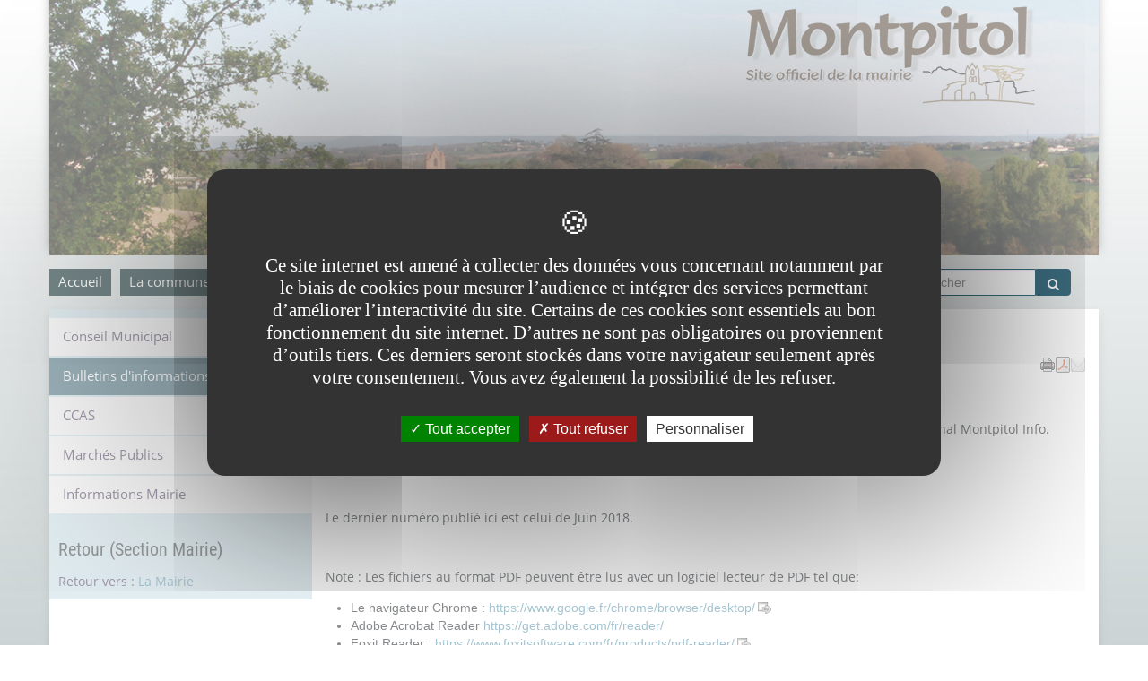

--- FILE ---
content_type: text/html;charset=UTF-8
request_url: https://www.mairie-montpitol.fr/fr/la-mairie/montpitol-info.html
body_size: 11311
content:

<!DOCTYPE html>
<html xmlns="http://www.w3.org/1999/xhtml" xml:lang="fr" lang="fr"><head><meta http-equiv="Content-Type" content="text/html; charset=UTF-8" /><meta content="Ametys CMS Open source (http://www.ametys.org)" name="generator" /><link href="/skins/montpitol-responsive/resources/img/favicon.png" rel="shortcut icon" /><meta content="IE=edge" http-equiv="X-UA-Compatible" /><meta content="width=device-width, initial-scale=1" name="viewport" /><title>Montpitol Info (Journal Communal) - Montpitol</title><meta content="Ametys V3" name="author" /><meta content="Ametys V3" name="copyright" /><meta content="fr" name="language" /><meta content="15 days" name="revisit-after" /><meta content="Montpitol Info" name="DC.title" /><meta content="montpitol1#personnel-montpitol" name="DC.creator" /><meta content="montpitol1#personnel-montpitol" name="DC.publisher" /><meta content="montpitol1#personnel-montpitol" name="DC.contributor" /><meta content="2018-06-13" name="DC.date" /><meta content="Text" name="DC.type" /><meta content="text/html" name="DC.format" /><meta content="defaultWebContent://d963cb41-9ddf-451c-ae46-62db363a1b78" name="DC.identifier" /><meta content="fr" name="DC.language" /><meta content="fr" name="DC.coverage" /><meta content="Montpitol Info" property="og:title" /><meta content="article" property="og:type" /><meta property="og:image" content="/skins/montpitol-responsive/resources/img/header-logo-md-lg.png" /><link href="/_plugins/web/montpitol/fr/filter/events/rss.xml" title="Flux RSS des actualit&eacute;s" type="application/rss+xml" rel="alternate" /><link href="/_plugins/web/montpitol/fr/filter/org.ametys.web.article.RSS/rss.xml" title="Flux RSS des articles" type="application/rss+xml" rel="alternate" /><link href="/plugins/cms/dublincore/content.rdf?contentId=defaultWebContent://d963cb41-9ddf-451c-ae46-62db363a1b78" rel="meta" /><link href="/plugins/cms/dublincore/content.rdf?contentId=defaultWebContent://40dc4b08-75cd-4aa9-a4f6-1d96d5b055ca" rel="meta" /><link type="text/css" rel="stylesheet" href="/_plugins/web/resources-minimized/LTEyODIzMjAyNTA.css" media="screen" /><style><!--

/* latin-ext */
@font-face {
  font-family: 'webfont1';
  font-style: normal;
  font-weight: 400;
  src: local('Roboto Condensed'), local('RobotoCondensed-Regular'), url(https://fonts.gstatic.com/s/robotocondensed/v13/Zd2E9abXLFGSr9G3YK2MsD86pq2NkPzVgw_9lpT6RGI.woff2) format('woff2');
  unicode-range: U+0100-024F, U+1E00-1EFF, U+20A0-20AB, U+20AD-20CF, U+2C60-2C7F, U+A720-A7FF;
}
/* latin */
@font-face {
  font-family: 'webfont1';
  font-style: normal;
  font-weight: 400;
  src: local('Roboto Condensed'), local('RobotoCondensed-Regular'), url(https://fonts.gstatic.com/s/robotocondensed/v13/Zd2E9abXLFGSr9G3YK2MsDAdhzWOYhqHvOZMRGaEyPo.woff2) format('woff2');
  unicode-range: U+0000-00FF, U+0131, U+0152-0153, U+02C6, U+02DA, U+02DC, U+2000-206F, U+2074, U+20AC, U+2212, U+2215, U+E0FF, U+EFFD, U+F000;
}
      
--></style><style><!--

/* latin-ext */
@font-face {
  font-family: 'webfont2';
  font-style: normal;
  font-weight: 400;
  src: local('Open Sans'), local('OpenSans'), url(https://fonts.gstatic.com/s/opensans/v13/u-WUoqrET9fUeobQW7jkRRJtnKITppOI_IvcXXDNrsc.woff2) format('woff2');
  unicode-range: U+0100-024F, U+1E00-1EFF, U+20A0-20AB, U+20AD-20CF, U+2C60-2C7F, U+A720-A7FF;
}
/* latin */
@font-face {
  font-family: 'webfont2';
  font-style: normal;
  font-weight: 400;
  src: local('Open Sans'), local('OpenSans'), url(https://fonts.gstatic.com/s/opensans/v13/cJZKeOuBrn4kERxqtaUH3VtXRa8TVwTICgirnJhmVJw.woff2) format('woff2');
  unicode-range: U+0000-00FF, U+0131, U+0152-0153, U+02C6, U+02DA, U+02DC, U+2000-206F, U+2074, U+20AC, U+2212, U+2215, U+E0FF, U+EFFD, U+F000;
}
      
--></style><link type="text/css" rel="stylesheet" href="/_plugins/web/resources-minimized/MTc4NTQzOTc5Ng.css" media="screen" /><link type="text/css" rel="stylesheet" href="/_plugins/web/resources-minimized/OTg0NjY5NTU3.css" /><link type="text/css" rel="stylesheet" href="/_plugins/web/resources-minimized/LTE0NDcxNjI5NDc.css" media="screen" /><link href="//maxcdn.bootstrapcdn.com/font-awesome/4.7.0/css/font-awesome.min.css" rel="stylesheet" /><link type="text/css" rel="stylesheet" href="/_plugins/web/resources-minimized/MTIwNzU1MjYz.css" media="screen" /><style><!--
.texture{background-attachment: fixed;}
--></style><style><!--
@media(min-width:992px){ div.banner-logo {     right: 200px;     position: absolute; } } @media(min-width:768px) and (max-width:991px){ div.banner-logo {right: 265px;position: absolute; }} @media (min-width: 768px){ .navbar-nav>li {margin: 0px 0px 0px 10px;}}
--></style><style><!--
.header-texture {box-shadow: 0px -20px 10px rgba(0,0,0,0.5); }.container.contents, footer.footer.container.simple {box-shadow: 0px 5px 10px rgba(0,0,0,0.2); }
--></style><style></style><style></style><style></style><link type="text/css" rel="stylesheet" href="/_plugins/web/resources-minimized/MTEzMDM1OTc2.css" media="print,handheld,screen" /><script type="text/javascript" src="/_plugins/web/resources-minimized/OTE0ODI1OTA2.js"></script><script type="text/javascript"><!--

            $ = $j = jQuery.noConflict();
        
// --></script><script type="text/javascript" src="/_plugins/web/resources-minimized/LTE4MzgxNDI2MjY.js"></script><script type="text/javascript"><!--

                $j(document).ready(function() {
                    $j().piroBox_ext({
                        piro_speed: 600,
                        bg_alpha: 0.5,
                        piro_scroll: true,
                        prev_label: 'Précédent',
                        next_label: 'Suivant',
                        close_label: 'Fermer'
                    });
                });
	        
// --></script><script type="text/javascript" src="/_plugins/web/resources-minimized/LTg5MzgzMzIzNw.js"></script><script type="text/javascript"><!--

            mejs.i18n.language('fr');
        
// --></script><script type="text/javascript"><!--

            ametysUser = null;
            
            var _ametysUserCallbacks = [];
            var _ametysUserRunning = false;
            
            var _fillUserInputs = function(id, field, callback)
            {
                if (this[field])
                {
                    var input = document.getElementById(id);
                    if (!input.value)
                    {
                        input.value = this[field];
                        if (typeof callback == "function")
                        {
                           callback(id, input, this[field]);
                        }
                    }
                }
            }
            
            
            
            function getAmetysUser(callback)
            {
                if (ametysUser && typeof(callback) == "function")
                {
                    callback(ametysUser);
                }
                else
                {
                    if (typeof(callback) == "function")
                    {
                        _ametysUserCallbacks.push(callback);
                    }
                    
                    if (!_ametysUserRunning)
                    {
                        _ametysUserRunning = true;
                        
                        $j.ajax({
                            url: "/_plugins/cms/current-user",
                            dataType: "json",
                            error: function(result, status, error) {
                                console.log(error);
                                ametysUser = null;
                                _ametysUserRunning = false;
                            },
                            success: function(user) {
                                ametysUser = user;
                                
                                if (ametysUser)
                                {
                                    ametysUser.fill = _fillUserInputs;
                                }
                                
                                for (var i=0; i < _ametysUserCallbacks.length; i++)
                                {
                                    try 
                                    {
                                        _ametysUserCallbacks[i](ametysUser);
                                    } 
                                    catch(e) 
                                    {
                                        console.error("Failed to invoked callback function " + _ametysUserCallbacks[i].name + ":", e);
                                    }
                                }
                                
                                _ametysUserRunning = false;
                            }
                        });
                    }
                }
            }
        
// --></script><script type="text/javascript" src="/_plugins/web/resources-minimized/MzQ4MDI3MDgy.js"></script><script type="text/javascript"><!--

            
            var configuration = {
              "hashtag": "#tarteaucitron", /* Open the panel with this hashtag */
              "cookieName": "tarteaucitron", /* Cookie name */
        
              "orientation": "middle", /* Banner position (top - bottom) */
           
              "groupServices": false, /* Group services by category */
                               
              "showAlertSmall": true, /* Show the small banner on bottom right */
              "cookieslist": true, /* Show the cookie list */
                               
              "closePopup": false, /* Show a close X on the banner */
    
              "showIcon": false, /* Show cookie icon to manage cookies */
              //"iconSrc": "", /* Optionnal: URL or base64 encoded image */
              "iconPosition": "BottomRight", /* BottomRight, BottomLeft, TopRight and TopLeft */
    
              "adblocker": false, /* Show a Warning if an adblocker is detected */
                               
              "DenyAllCta" : true, /* Show the deny all button */
              "AcceptAllCta" : true, /* Show the accept all button when highPrivacy on */
              "highPrivacy": true, /* HIGHLY RECOMMANDED Disable auto consent */
                               
              "handleBrowserDNTRequest": true, /* If Do Not Track == 1, disallow all */
    
              "removeCredit": false, /* Remove credit link */
              "moreInfoLink": true, /* Show more info link */
    
              "useExternalCss": true, /* If false, the tarteaucitron.css file will be loaded */
              "useExternalJs": true, /* If false, the tarteaucitron.js file will be loaded */
    
              //"cookieDomain": ".my-multisite-domaine.fr", /* Shared cookie for multisite */
                              
              "readmoreLink": "", /* Change the default readmore link */
    
              "mandatory": true, /* Show a message about mandatory cookies */
            }
            
            
            var overridenConfiguration = JSON.parse("{}");
            for (var key in overridenConfiguration)
            {
              configuration[key] =  overridenConfiguration[key];  
            }
            
            
            

            
            tarteaucitron.init(configuration);
            
            
            
            tarteaucitron.services.gagenda = {
                "key": "gagenda",
                "type": "other",
                "name": "Google Agenda",
                "needConsent": true,
                "cookies": ["CONSENT", "NID"],
                "uri": "https://policies.google.com/privacy",
                "js": function() {
                    "use strict";
                    tarteaucitron.fallback(['gagenda_embed'], function (x) {
                        var calendar_data = x.getAttribute('data'),
                        width = x.getAttribute('width'),
                        height = x.getAttribute('height');
                        return `<iframe loading="lazy" width="${width}" height="${height}" src="https://www.google.com/calendar/embed?${calendar_data}" frameborder="0" scrolling="no" style="border-width:0"></iframe>`;
                    });
                },
                "fallback": function() {
                    "use strict";
                    var id = "gagenda";
                    tarteaucitron.fallback(["gagenda_embed"], tarteaucitron.engage(id));
                }
            };
            
            
            tarteaucitron.services.youtubeplaylist = {
                "key": "youtubeplaylist",
                "type": "video",
                "name": "YouTube (playlist)",
                "uri": "https://policies.google.com/privacy",
                "needConsent": true,
                "cookies": ['VISITOR_INFO1_LIVE', 'YSC', 'PREF', 'GEUP'],
                "js": function () {
                    "use strict";
                    tarteaucitron.fallback(['youtube_playlist_player'], function (x) {
                        var width = x.getAttribute('widthInfo'),
                        height = x.getAttribute('heightInfo'),
                        uniqueId = x.getAttribute('id');
                        
                        var html = `<div id="player_${uniqueId}" class="video-player" style="width: ${width}px; height: ${height}px"></div>`;
                        html += `<ul id="playlist_${uniqueId}" class="video-playlist"  style="display:none; height: ${height}px"></ul>`;
                        html += `<div style="clear: both"></div>`;
                        
                        return html;
                    });
                    
                    if (tarteaucitron.user.youtubePlaylistCallback !== undefined) {
			            tarteaucitron.user.youtubePlaylistCallback();
			        }
                },
                "fallback": function () {
                    "use strict";
                    var id = 'youtubeplaylist';
                    tarteaucitron.fallback(["youtube_playlist_player"], tarteaucitron.engage(id));
                }
            };
            
            
            window.timeExpire = 15768000000;
            
            
            window.tarteaucitronForceLanguage = "fr";
            
            
            tarteaucitron.lang.allow = "Accepter";
            tarteaucitron.lang.deny = "Refuser";
            tarteaucitron.lang.allowed = "accepté";
            tarteaucitron.lang.disallowed = "refusé";
            
            
               (tarteaucitron.job = tarteaucitron.job || []).push('sharethis');
            
               (tarteaucitron.job = tarteaucitron.job || []).push('youtube');
            
               (tarteaucitron.job = tarteaucitron.job || []).push('gajs');
            
               (tarteaucitron.job = tarteaucitron.job || []).push('dailymotion');
            
               (tarteaucitron.job = tarteaucitron.job || []).push('gagenda');
            
               (tarteaucitron.job = tarteaucitron.job || []).push('youtubeplaylist');
            
               (tarteaucitron.job = tarteaucitron.job || []).push('matomocloud');
            
               (tarteaucitron.job = tarteaucitron.job || []).push('googlemaps');
            
// --></script><script type="text/javascript" src="/_plugins/web/resources-minimized/LTEzNDMyMzM3NDU.js"></script><script type="text/javascript"><!--

            AmetysFront.CONTEXT_PATH = '';
            AmetysFront.ABSOLUTE_CONTEXT_PATH = 'https://www.mairie-montpitol.fr';
            AmetysFront.URI_PREFIX = '';
            AmetysFront.ABSOLUTE_URI_PREFIX = 'https://www.mairie-montpitol.fr';
            AmetysFront.MAX_UPLOAD_SIZE = 10485760 - 1000; // 1000 for request overhead
                
            AmetysFront.setAppParameter('siteName', 'montpitol');
            AmetysFront.setAppParameter('sitemapLanguage', 'fr');
            AmetysFront.setAppParameter('locale', 'fr');
        
// --></script><script type="text/javascript" src="/_plugins/web/resources-minimized/LTczMTI4Mzc3MA.js"></script><script type="text/javascript"><!--

            $j().ready(function()
            {
                var hlRegexp = new RegExp('[\?\&]search-keywords=([^\?\&#;]+)', 'i');
                var result = hlRegexp.exec(location.search);
                if (result != null && result.length > 1)
                {
                    var keywords = result[1].split(',');
                    for (var x = 0; x < keywords.length; x++)
                    {
                        if (keywords[x] != '')
                        {
                        
                            $j('#ametys-cms-zone-default').highlight($j.trim(decodeURIComponent(keywords[x])));
                        
                            $j('#ametys-cms-zone-zone-1').highlight($j.trim(decodeURIComponent(keywords[x])));
                        
                            $j('#ametys-cms-zone-zone-2').highlight($j.trim(decodeURIComponent(keywords[x])));
                        
                            $j('#ametys-cms-zone-zone-3').highlight($j.trim(decodeURIComponent(keywords[x])));
                        
                            $j('#ametys-cms-zone-zone-4').highlight($j.trim(decodeURIComponent(keywords[x])));
                        
                            $j('#ametys-cms-zone-zone-5').highlight($j.trim(decodeURIComponent(keywords[x])));
                         
                        }
                    }
                }
            });
        
// --></script><script type="text/javascript"><!--

   tarteaucitron.user.matomoId = 22;
   (tarteaucitron.job = tarteaucitron.job || []).push('matomo');

// --></script><script><!--
tarteaucitron.user.matomoHost = 'https://matomo.atd31.fr/';
// --></script></head><body class="page   " data-spy="scroll"><div class="texture"><h1 class="hidden-L">Bulletins d&#039;informations</h1><div class="art-page-wai-links" id="art-page-wai-links"><a href="#content">Aller au contenu</a><a href="#search">Aller &agrave; la recherche</a><a href="#menu">Aller au menu</a></div><div class="container"><div class="row banner"><div class="header-texture"><div class="col-md-12"><div class="container"><div class="row"><div class="col-xs-2 banner-logo"><a aria-label="Retour &agrave; la page d&#039;accueil du site" href="/fr/index.html"><div class="logo-xs visible-xs-block"></div><div class="logo-sm visible-sm-block"></div><div class="logo-md-lg visible-md-block visible-lg-block"></div></a></div><div class="col-xs-10 banner-title"><p class="banner-title-name title-shadow"><a aria-label="Retour &agrave; la page d&#039;accueil du site" href="/fr/index.html">Montpitol</a></p><p class="banner-title-text subtitle-shadow">Site officiel de la mairie</p></div><div class="hidden"><div data-ametys-zone="zone-5" id="ametys-cms-zone-zone-5"></div></div></div></div></div></div></div></div><a name="menu"></a><div class="container menu-deroulant"><div role="navigation" class="navbar navbar-default navbar-static-top marginBottom-0 container-menu"><div class="navbar-header"><button data-target="#navbar-collapse-1" data-toggle="collapse" class="navbar-toggle" type="button"><span class="sr-only">Menu</span><span class="icon-bar"></span><span class="icon-bar"></span><span class="icon-bar"></span></button><a href="/fr/index.html" class="navbar-brand hmenu item" title="(Rubrique active)">Accueil</a></div><div id="navbar-collapse-1" class="collapse navbar-collapse"><ul class="nav navbar-nav navbar-right"><li><a name="search"></a><form method="post" action="/fr/rechercher.html" role="search" class="navbar-form navbar-left"><div><label class="hidden-L" for="search-field-8675503466565867">Rechercher</label><input title="Saisissez le mots-clefs pour lancer la recherche" id="search-field-8675503466565867" name="textfield" class="input-text form-control" type="text" /><script type="text/javascript"><!--

               $j('#search-field-8675503466565867').attr('placeholder', "Rechercher");
            
// --></script><input name="submit-form" type="hidden" /><input type="submit" name="" class="btn btn-default" value="" style="font-family:FontAwesome;" /></div></form></li></ul><ul class="nav navbar-nav"><li class="hmenu item dropdown hoves"><a href="/fr/montpitol.html">La commune</a><ul class="dropdown-menu multi-level"><li class="hmenu subitem"><a href="/fr/montpitol/decouvrez-montpitol.html">D&eacute;couvrez Montpitol</a></li><li class="hmenu subitem"><a href="/fr/montpitol/un-peu-d-histoire.html">Un peu d&#039;histoire</a></li><li class="hmenu subitem"><a href="/fr/montpitol/photos.html">Photos</a></li><li class="hmenu subitem"><a href="/fr/montpitol/le-lac-du-laragou.html">Le Lac du Laragou</a></li><li class="hmenu subitem"><a href="/fr/montpitol/associations.html">Associations</a></li></ul></li><li class="hmenu item dropdown hoves item-active"><a href="/fr/la-mairie.html" class="active" title="(Rubrique active)">La mairie</a><ul class="dropdown-menu multi-level"><li class="hmenu subitem"><a href="/fr/la-mairie/conseil-municipal.html">Conseil Municipal</a></li><li class="hmenu subitem"><a href="/fr/la-mairie/montpitol-info.html">Bulletins d&#039;informations</a></li><li class="hmenu subitem"><a href="/fr/la-mairie/ccas.html">CCAS</a></li><li class="hmenu subitem"><a href="/fr/la-mairie/marches-publics.html">March&eacute;s Publics</a></li><li class="hmenu subitem"><a href="/fr/la-mairie/informations-mairie.html">Informations Mairie</a></li></ul></li><li class="hmenu item dropdown hoves"><a href="/fr/enfance-et-jeunesse.html">Enfance et Jeunesse</a><ul class="dropdown-menu multi-level"><li class="hmenu subitem"><a href="/fr/enfance-et-jeunesse/petite-enfance.html">Petite enfance</a></li><li class="hmenu subitem"><a href="/fr/enfance-et-jeunesse/l-ecole.html">L&#039;&eacute;cole</a></li><li class="hmenu subitem"><a href="/fr/enfance-et-jeunesse/la-cantine.html">La Cantine</a></li><li class="hmenu subitem"><a href="/fr/enfance-et-jeunesse/l-alae.html">L&#039;ALAE</a></li><li class="hmenu subitem"><a href="/fr/enfance-et-jeunesse/les-parents.html">Les Parents</a></li><li class="hmenu subitem"><a href="/fr/enfance-et-jeunesse/centres-de-loisirs.html">Centres de loisirs</a></li><li class="hmenu subitem"><a href="/fr/enfance-et-jeunesse/les-transports-scolaires.html">Les transports scolaires</a></li><li class="hmenu subitem"><a href="/fr/enfance-et-jeunesse/college-et-lycee.html">Coll&egrave;ge et Lyc&eacute;e</a></li></ul></li><li class="hmenu item dropdown hoves"><a href="/fr/amenagement-et-urbanisme.html">Urbanisme</a><ul class="dropdown-menu multi-level"><li class="hmenu subitem"><a href="/fr/amenagement-et-urbanisme/travaux.html">Travaux</a></li><li class="hmenu subitem"><a href="/fr/amenagement-et-urbanisme/plu.html">PLU</a></li><li class="hmenu subitem"><a href="/fr/amenagement-et-urbanisme/dechets.html">D&eacute;chets</a></li></ul></li><li class="hmenu item dropdown hoves"><a href="/fr/infos-pratiques.html">Infos Pratiques</a><ul class="dropdown-menu multi-level"><li class="hmenu subitem"><a href="/fr/infos-pratiques/demarches-administratives.html">D&eacute;marches Administratives</a></li><li class="hmenu subitem"><a href="/fr/infos-pratiques/professionnels.html">Professionnels</a></li><li class="hmenu subitem"><a href="/fr/infos-pratiques/securite.html">S&eacute;curit&eacute;</a></li></ul></li></ul></div></div></div><div class="container contents"><div class="row"><div class="col-md-9 col-md-push-3 main-content"><a name="breadcrumb"></a><ol class="breadcrumb bg-primary"><li class="first"><a href="/fr/index.html">Accueil</a></li><li><a href="/fr/la-mairie.html">La mairie</a></li><li class="active">Montpitol Info (Journal Communal)</li></ol><div class="content-tools"><script type="text/javascript"><!--

			document.write("<div class='art-print'><a href=\"javascript:window.print();\" title=\"Imprimer la page\"><img alt=\"Imprimer la page\" src=\"/skins/montpitol-responsive/resources/img/Print.png\"/></a></div>");
		
// --></script><div id="pdf-icon" class="content-pdf"><a title="T&eacute;l&eacute;charger le contenu au format PDF" onclick="window.open(this.href); return false;" href="/_content/montpitol-info-article.pdf"><img alt="PDF" src="/skins/montpitol-responsive/resources/img/PDF.png" /></a></div><div class="sharethis"><div class="sharethis-wrapper"><script type="text/javascript"><!--

          tarteaucitron.user.sharethisPublisher = '7fcfec1e-16ef-41a0-8902-67b9f511c6ba';
        
// --></script><script type="text/javascript"><!--
document.write("<span class='st_twitter'></span>");document.write("<span class='st_facebook'></span>");document.write("<span class='st_linkedin'></span>");document.write("<span class='st_pinterest'></span>");document.write("<span class='st_sharethis'></span>");
// --></script></div></div><div class="sendbymail"><div class="sendbymail-wrapper"><div class="sendByMail"><p id="sendByMailHeader-8675503466565867"><a aria-label="Envoyer par mail" href="javascript: sendByMail_form_popup_8675503466565867()" aria-haspopup="dialog" role="button" class="mailto" id="sendByMail-btn-8675503466565867"><img alt="Envoyer par mail" title="Envoyer par mail" src="/skins/montpitol-responsive/resources/img/mailto.png" /></a></p><div style="display: none" id="sendByMail-8675503466565867"><form class="sendByMail-form" method="post" action="/fr/_plugins/socialnetworking/page/send-mail" id="sendByMail-form-8675503466565867"><div><input value="page://322b4cc9-ee05-47e6-ab28-8cda62d8f594" id="sendByMail-8675503466565867-id" name="page-id" type="hidden" /><p class="hint">Les champs suivis d&#039;un ast&eacute;risque * sont obligatoires</p><div class="field"><div class="label"><label for="sendByMail-8675503466565867-name">Votre nom<span class="mandatory"> *</span></label></div><div class="input"><input aria-required="true" id="sendByMail-8675503466565867-name" name="name" type="text" /></div><div class="field-end"></div><script type="text/javascript"><!--

                getAmetysUser(function(user) {
                    if (user && user.fill)
                    {
                        user.fill("sendByMail-8675503466565867-name", "fullname");
                    }
                });
            
// --></script></div><div class="field"><div class="label"><label for="sendByMail-8675503466565867-email-by">Votre email<span class="mandatory"> *</span></label></div><div class="input"><input aria-required="true" id="sendByMail-8675503466565867-email-by" name="email" type="text" /></div><div class="field-end"></div><script type="text/javascript"><!--

                getAmetysUser(function(user) {
                    if (user && user.fill)
                    {
                        user.fill("sendByMail-8675503466565867-email-by", "email");
                    }
                });
            
// --></script></div><div class="field"><div class="label"><label for="sendByMail-8675503466565867-email-to">Destinataire(s)<span class="mandatory"> *</span></label></div><div class="input"><input aria-describedby="sendByMail-8675503466565867-email-to-hint" aria-required="true" id="sendByMail-8675503466565867-email-to" name="emailTo" type="text" /><br /><span id="sendByMail-8675503466565867-email-to-hint" class="hint">S&eacute;par&eacute;s par des virgules</span></div><div class="field-end"></div></div><div class="field"><div class="label"><label for="sendByMail-8675503466565867-text">Message</label></div><div class="input"><textarea rows="3" cols="20" id="sendByMail-8675503466565867-text" name="text"></textarea></div><div class="field-end"></div></div><div class="field"><div class="label"><label for="sendByMail-8675503466565867-captcha">Texte de l&#039;image<span class="mandatory"> *</span></label></div><div class="input captcha-jcaptcha"><input id="sendByMail-8675503466565867-captcha-key" name="captcha-key" type="hidden" /><input class="" style="" id="sendByMail-8675503466565867-captcha" maxlength="6" name="captcha-value" type="text" /><div class="captcha"><img id="id07380187761001566" src="" class="" style="" alt="" /><button onclick="refresh_sendByMail_8675503466565867(this, false); return false;" class="captcha-refresh-btn" title="Cliquez ici pour rafra&icirc;chir l&#039;image de v&eacute;rification" type="button"><span>Rafraichir l&#039;image</span></button><div class="captcha-end"></div></div><script type="text/javascript"><!--
     
            function refresh_sendByMail_8675503466565867(focusNow)
            {
                var newId = "DYNAMIC-" + new Date().getTime() + (''+Math.random()).replace(/\./g, '');
            
                var oldId = document.getElementById("sendByMail-8675503466565867-captcha-key").value;
                document.getElementById("sendByMail-8675503466565867-captcha-key").value = newId;
                document.getElementById("sendByMail-8675503466565867-captcha").value = "";
                document.getElementById("id07380187761001566").src = "/plugins/cms/captcha/core-impl/jcaptcha/" + newId + "/image.png?cancelledKey=" + oldId + "&width=200" + "&height=50" + "&color=#000000";
                
                if (focusNow == true)
                {
                    try
                    {
                        document.getElementById("sendByMail-8675503466565867-captcha").focus();
                    }
                    catch(e)
                    {
                    }
                } 
            }
        
// --></script><!--Those 2 scripts are separated to ensure write is done and flushed before the getElementId occures--><script type="text/javascript"><!--
refresh_sendByMail_8675503466565867(false);
        
// --></script></div><div class="field-end"></div></div></div></form></div><script type="text/javascript"><!--

                sendByMail_captchaRequired_8675503466565867 = true;
                
				function sendByMail_form_popup_8675503466565867()
				{
                    if (sendByMail_captchaRequired_8675503466565867)
                    {
					   refresh_sendByMail_8675503466565867();
                    }
                    
					$j("#sendByMail-form-8675503466565867 script").remove();
					$j("#sendByMail-8675503466565867").dialog({
				      resizable: false,
				      height:'auto',
				      width: 'auto',
				      modal: true,
				      title: 'Envoyer par mail',
				      buttons: {
				        Envoyer: function() {
				          sendByMail_form_submit_8675503466565867();
				        },
				        Annuler: function() {
				          $j(this).dialog( "close" );
                          $j("#sendByMail-btn-8675503466565867").focus();
				        }
				      }
				    });
				    
					$j('#sendByMail-8675503466565867-email-to').val('');
					$j('#sendByMail-8675503466565867-text').val('');
					$j('#sendByMail-8675503466565867-captcha').val('');
				}
                
				function sendByMail_form_submit_8675503466565867()
				{
                    function markAsInvalid($input, msg)
                    {
                        $input.closest('.field').addClass('error');
                        $input.attr("aria-invalid", true);
                        let describedBy = $input.attr("aria-describedby") || '';
                        $input.attr("aria-describedby", describedBy.length ? describedBy + " " + $input.attr('id') + "-error" : $input.attr('id') + "-error");
                        $input.closest('.input').append(`<span class="error-msg" id="${$input.attr('id')}-error">${msg}</span>`);
                    }
                
                    var $dialog = $j('#sendByMail-8675503466565867');
					var $form = $j('#sendByMail-form-8675503466565867');
					
					var pageId =  $j('#sendByMail-8675503466565867-id');
					var nameInput = $j('#sendByMail-8675503466565867-name');
					var emailInputBy = $j('#sendByMail-8675503466565867-email-by');
					var emailInputTo = $j('#sendByMail-8675503466565867-email-to');
					var contentInput = $j('#sendByMail-8675503466565867-text');
					var captchaKey = $j('#sendByMail-8675503466565867-captcha-key');
                    var captchaInput = $j('#sendByMail-8675503466565867-captcha');
                    
                    // Reset errors
                    $form.find(".field.error").removeClass('error');
                    $form.find(".input .error-msg").remove();
                    $form.find("[aria-invalid]").each(function() {
                        let describedBy = ($j(this).attr("aria-describedby") || '').split(' ');
                        let newDescribedBy = []
                        $j.each(describedBy, function(i, descId){
                            if (descId.indexOf("-error") == -1)
                            {
                                newDescribedBy.push(descId);
                            }
                        })
                        if (newDescribedBy.length)
                        {
                            $j(this).attr("aria-describedby", newDescribedBy.join(' '));
                        }
                        else
                        {
                            $j(this).removeAttr("aria-describedby");
                        }
                        $j(this).removeAttr("aria-invalid");
                    });
                    
                    
					var errors = false;
					
					if (/^\s*$/.test(nameInput.val()))
					{
						errors = true;
                        markAsInvalid(nameInput, "Ce champ est obligatoire");
					}
                    
                    if (/^\s*$/.test(emailInputBy.val()))
                    {
                        errors = true;
                        markAsInvalid(emailInputBy, "Ce champ est obligatoire");
                    }
					else if (!/^([a-z0-9._-]+@[a-z0-9.-]{2,}[.][a-z]{2,})?$/.test(emailInputBy.val()))
					{
						errors = true;
                        markAsInvalid(emailInputBy, "L'adresse saisie n'est pas une adresse mail valide");
					}
					
                    if (/^\s*$/.test(emailInputTo.val()))
                    {
                        errors = true;
                        markAsInvalid(emailInputTo, "Ce champ est obligatoire");
                    }
					else if (!/^([a-z0-9._-]+@[a-z0-9.-]{2,}[.][a-z]{2,})?(\s*,\s*([a-z0-9._-]+@[a-z0-9.-]{2,}[.][a-z]{2,})?)*$/.test(emailInputTo.val()))
					{
						errors = true;
						markAsInvalid(emailInputTo, "L'adresse saisie n'est pas une adresse mail valide");
					}
					
                    
					if (!/^[a-z]{6}$/.test(captchaInput.val()))
					{
						errors = true;
                        markAsInvalid(captchaInput, "Ce champ est obligatoire");
					}
                    
                    
                    if (errors)
                    {
                        // focus first invalid input
                        $form.find('[aria-invalid]').first().focus();
                    }
					else
					{
						// send it in ajax
						var data = {
							"page-id": pageId.val(),
							"name": nameInput.val(),
							"email": emailInputBy.val(),
							"emailTo": emailInputTo.val(),
							"text": contentInput.val(),
							"captcha-key": captchaKey.val(),
							"captcha-value": captchaInput.val(),
							"ajax": "true"
						};

						function result(data)
						{
                            $dialog.parent().find(".ui-dialog-buttonpane .ui-button").prop('disabled', false);
                            
							var s = "";
							$j('errors error', data).each(function () { s += $j(this).text() + "\n"; });
							
							if (s == "")
							{
								var errors = $j('error > error', data);
                                var mailErrors = $j('mailError > mailError', data);
                                
								if (errors.length == 0 && mailErrors.length == 0)
								{
									$dialog.dialog("close");
                                    $j("#sendByMail-btn-8675503466565867").focus();
                                    alert("Le mail a bien été envoyé");
								}
								else if (errors.length > 0)
								{
                                    var m = '';
                                    $j('error > error', data).each(function () { 
                                        m += "\n*" + $j(this).text();
                                    });
									alert("Votre formulaire contient les erreurs suivantes :" + m);
                                    if (sendByMail_captchaRequired_8675503466565867)
                                    {
                                       refresh_sendByMail_8675503466565867();
                                    }
								}
                                else if (mailErrors.length > 0)
                                {
                                    var m = '';
                                    $j('mailError > mailError', data).each(function () { 
                                        m += "\n" + $j(this).text();
                                    });
                                    
                                    alert("L'envoi du mail a échoué pour les adresses email suivantes :" + m);
                                    if (sendByMail_captchaRequired_8675503466565867)
                                    {
                                       refresh_sendByMail_8675503466565867();
                                    }
                                }
							}
							else
							{
                                // Could really append ??
								alert(s);
								if (sendByMail_captchaRequired_8675503466565867)
                                {
                                   refresh_sendByMail_8675503466565867();
                                }
							}
						}
                        
                        
                        function handleError(jqXHR, textStatus, errorThrown)
                        {
                            $dialog.parent().find(".ui-dialog-buttonpane .ui-button").prop('disabled', false);
                            alert("Une erreur inattendue est survenue: l'envoi de mail a échoué.");
                        }
						
                        // Disable buttons
                        $dialog.parent().find(".ui-dialog-buttonpane .ui-button").prop('disabled', true);
                        
                        $j.ajax({
                            url: "/fr/_plugins/socialnetworking/page/send-mail",
                            data: data,
                            type: 'post',
                            success: result,
                            error: handleError
                        });
					}

					return false;
				}
			
// --></script></div></div></div></div><div data-ametys-zone="default" id="ametys-cms-zone-default"><div data-ametys-zone-level="3" id="ametys-cms-zone-default-item-N10091" class="first "><div class="ametys-cms-content article view-main wrapper"><h3><span class="content-title">Montpitol Info</span></h3><div class="article-content"><p>Vous pouvez t&eacute;l&eacute;charger ci dessous la version informatique des derni&egrave;res &eacute;ditions du journal communal Montpitol Info.</p><p>Le journal parait 2 &agrave; 4 fois par an, en fonction de l&#039;actualit&eacute; de la commune.</p><p>&nbsp;</p><p>Le dernier num&eacute;ro publi&eacute; ici est celui de Juin 2018.</p><p>&nbsp;</p><p>Note : Les fichiers au format PDF peuvent &ecirc;tre lus avec un logiciel lecteur de PDF tel que:</p><ul class="disc"><li>Le navigateur Chrome :&nbsp;<a href="https://www.google.fr/chrome/browser/desktop/" class="external" target="_blank">https://www.google.fr/chrome/browser/desktop/</a></li><li>Adobe Acrobat Reader&nbsp;<a href="https://get.adobe.com/fr/reader/" class="simple">https://get.adobe.com/fr/reader/</a></li><li>Foxit Reader : <a href="https://www.foxitsoftware.com/fr/products/pdf-reader/" class="external" target="_blank">https://www.foxitsoftware.com/fr/products/pdf-reader/</a></li></ul><div class="content-richtext-end"><!--empty--></div></div></div></div><div data-ametys-zone-level="3" id="ametys-cms-zone-default-item-N1017E" class="even last"><div class="ametys-cms-service attachments explorer-folder small-icons wrapper"><h3 class="ametys-service-title-1">Montpitol Info</h3><ul class="attachment-list" id="attachment_5651676543165643"><li><img alt="" style="vertical-align: middle" class="icon" src="/plugins/web/resources/img/service/folder_empty_16.png" /><span class="folder">MI2015</span><br /><ul><li><span class="file"><a title="MI2015_Q1_72dpi.pdf" href="/_resource/Montpitol%20Info/Montpitol_Info/MI2015/MI2015_Q1_72dpi.pdf?download=true"><img src="/skins/montpitol-responsive/resources/img/services/explorer/icon/pdf.png" alt="" class="icon" />MI2015_Q1_72dpi.pdf</a><span class="size">2 Mo</span></span></li><li><span class="file"><a title="MI2015_Q2_72dpi.pdf" href="/_resource/Montpitol%20Info/Montpitol_Info/MI2015/MI2015_Q2_72dpi.pdf?download=true"><img src="/skins/montpitol-responsive/resources/img/services/explorer/icon/pdf.png" alt="" class="icon" />MI2015_Q2_72dpi.pdf</a><span class="size">5 Mo</span></span></li><li><span class="file"><a title="MI2015_Q3_72dpi.pdf" href="/_resource/Montpitol%20Info/Montpitol_Info/MI2015/MI2015_Q3_72dpi.pdf?download=true"><img src="/skins/montpitol-responsive/resources/img/services/explorer/icon/pdf.png" alt="" class="icon" />MI2015_Q3_72dpi.pdf</a><span class="size">8 Mo</span></span></li><li><span class="file"><a title="MI2015_Q4_72dpi.pdf" href="/_resource/Montpitol%20Info/Montpitol_Info/MI2015/MI2015_Q4_72dpi.pdf?download=true"><img src="/skins/montpitol-responsive/resources/img/services/explorer/icon/pdf.png" alt="" class="icon" />MI2015_Q4_72dpi.pdf</a><span class="size">3 Mo</span></span></li></ul></li><li><img alt="" style="vertical-align: middle" class="icon" src="/plugins/web/resources/img/service/folder_empty_16.png" /><span class="folder">MI2016</span><br /><ul><li><span class="file"><a title="MI2016_Q1_72dpi.pdf" href="/_resource/Montpitol%20Info/Montpitol_Info/MI2016/MI2016_Q1_72dpi.pdf?download=true"><img src="/skins/montpitol-responsive/resources/img/services/explorer/icon/pdf.png" alt="" class="icon" />MI2016_Q1_72dpi.pdf</a><span class="size">6 Mo</span></span></li><li><span class="file"><a title="MI2016_Q2_72dpi.pdf" href="/_resource/Montpitol%20Info/Montpitol_Info/MI2016/MI2016_Q2_72dpi.pdf?download=true"><img src="/skins/montpitol-responsive/resources/img/services/explorer/icon/pdf.png" alt="" class="icon" />MI2016_Q2_72dpi.pdf</a><span class="size">2 Mo</span></span></li><li><span class="file"><a title="MI2016_Q2_Flash_72dpi.pdf" href="/_resource/Montpitol%20Info/Montpitol_Info/MI2016/MI2016_Q2_Flash_72dpi.pdf?download=true"><img src="/skins/montpitol-responsive/resources/img/services/explorer/icon/pdf.png" alt="" class="icon" />MI2016_Q2_Flash_72dpi.pdf</a><span class="size">1 Mo</span></span></li><li><span class="file"><a title="MI2016_Q4_p1-3,8-16.pdf" href="/_resource/Montpitol%20Info/Montpitol_Info/MI2016/MI2016_Q4_p1-3,8-16.pdf?download=true"><img src="/skins/montpitol-responsive/resources/img/services/explorer/icon/pdf.png" alt="" class="icon" />MI2016_Q4_p1-3,8-16.pdf</a><span class="size">10 Mo</span></span></li><li><span class="file"><a title="MI2016_Q4_p4-5.pdf" href="/_resource/Montpitol%20Info/Montpitol_Info/MI2016/MI2016_Q4_p4-5.pdf?download=true"><img src="/skins/montpitol-responsive/resources/img/services/explorer/icon/pdf.png" alt="" class="icon" />MI2016_Q4_p4-5.pdf</a><span class="size">9 Mo</span></span></li><li><span class="file"><a title="MI2016_Q4_p6-7.pdf" href="/_resource/Montpitol%20Info/Montpitol_Info/MI2016/MI2016_Q4_p6-7.pdf?download=true"><img src="/skins/montpitol-responsive/resources/img/services/explorer/icon/pdf.png" alt="" class="icon" />MI2016_Q4_p6-7.pdf</a><span class="size">9 Mo</span></span></li></ul></li><li><img alt="" style="vertical-align: middle" class="icon" src="/plugins/web/resources/img/service/folder_empty_16.png" /><span class="folder">MI2017</span><br /><ul><li><img alt="" style="vertical-align: middle" class="icon" src="/plugins/web/resources/img/service/folder_empty_16.png" /><span class="folder">MI2017Q4</span><br /><ul><li><span class="file"><a title="MI2017Q400.jpg" href="/_resource/Montpitol%20Info/Montpitol_Info/MI2017/MI2017Q4/MI2017Q400.jpg?download=true"><img alt="" class="icon" src="/plugins/explorer/icon/jpg.png" />MI2017Q400.jpg</a><span class="size">327 Ko</span></span></li><li><span class="file"><a title="MI2017Q401.jpg" href="/_resource/Montpitol%20Info/Montpitol_Info/MI2017/MI2017Q4/MI2017Q401.jpg?download=true"><img alt="" class="icon" src="/plugins/explorer/icon/jpg.png" />MI2017Q401.jpg</a><span class="size">777 Ko</span></span></li><li><span class="file"><a title="MI2017Q402.jpg" href="/_resource/Montpitol%20Info/Montpitol_Info/MI2017/MI2017Q4/MI2017Q402.jpg?download=true"><img alt="" class="icon" src="/plugins/explorer/icon/jpg.png" />MI2017Q402.jpg</a><span class="size">736 Ko</span></span></li><li><span class="file"><a title="MI2017Q403.jpg" href="/_resource/Montpitol%20Info/Montpitol_Info/MI2017/MI2017Q4/MI2017Q403.jpg?download=true"><img alt="" class="icon" src="/plugins/explorer/icon/jpg.png" />MI2017Q403.jpg</a><span class="size">526 Ko</span></span></li><li><span class="file"><a title="MI2017Q404.jpg" href="/_resource/Montpitol%20Info/Montpitol_Info/MI2017/MI2017Q4/MI2017Q404.jpg?download=true"><img alt="" class="icon" src="/plugins/explorer/icon/jpg.png" />MI2017Q404.jpg</a><span class="size">669 Ko</span></span></li><li><span class="file"><a title="MI2017Q405.jpg" href="/_resource/Montpitol%20Info/Montpitol_Info/MI2017/MI2017Q4/MI2017Q405.jpg?download=true"><img alt="" class="icon" src="/plugins/explorer/icon/jpg.png" />MI2017Q405.jpg</a><span class="size">630 Ko</span></span></li><li><span class="file"><a title="MI2017Q406.jpg" href="/_resource/Montpitol%20Info/Montpitol_Info/MI2017/MI2017Q4/MI2017Q406.jpg?download=true"><img alt="" class="icon" src="/plugins/explorer/icon/jpg.png" />MI2017Q406.jpg</a><span class="size">323 Ko</span></span></li></ul></li><li><span class="file"><a title="MI2017_Q1_72dpi.pdf" href="/_resource/Montpitol%20Info/Montpitol_Info/MI2017/MI2017_Q1_72dpi.pdf?download=true"><img src="/skins/montpitol-responsive/resources/img/services/explorer/icon/pdf.png" alt="" class="icon" />MI2017_Q1_72dpi.pdf</a><span class="size">7 Mo</span></span></li><li><span class="file"><a title="MI2017_Q2_120dpi.pdf" href="/_resource/Montpitol%20Info/Montpitol_Info/MI2017/MI2017_Q2_120dpi.pdf?download=true"><img src="/skins/montpitol-responsive/resources/img/services/explorer/icon/pdf.png" alt="" class="icon" />MI2017_Q2_120dpi.pdf</a><span class="size">6 Mo</span></span></li></ul></li><li><img alt="" style="vertical-align: middle" class="icon" src="/plugins/web/resources/img/service/folder_empty_16.png" /><span class="folder">MI2018</span><br /><ul><li><img alt="" style="vertical-align: middle" class="icon" src="/plugins/web/resources/img/service/folder_empty_16.png" /><span class="folder">MI2018Q1</span><br /><ul><li><span class="file"><a title="MI18Q100.jpg" href="/_resource/Montpitol%20Info/Montpitol_Info/MI2018/MI2018Q1/MI18Q100.jpg?download=true"><img alt="" class="icon" src="/plugins/explorer/icon/jpg.png" />MI18Q100.jpg</a><span class="size">450 Ko</span></span></li><li><span class="file"><a title="MI18Q101.jpg" href="/_resource/Montpitol%20Info/Montpitol_Info/MI2018/MI2018Q1/MI18Q101.jpg?download=true"><img alt="" class="icon" src="/plugins/explorer/icon/jpg.png" />MI18Q101.jpg</a><span class="size">657 Ko</span></span></li><li><span class="file"><a title="MI18Q102.jpg" href="/_resource/Montpitol%20Info/Montpitol_Info/MI2018/MI2018Q1/MI18Q102.jpg?download=true"><img alt="" class="icon" src="/plugins/explorer/icon/jpg.png" />MI18Q102.jpg</a><span class="size">354 Ko</span></span></li></ul></li><li><img alt="" style="vertical-align: middle" class="icon" src="/plugins/web/resources/img/service/folder_empty_16.png" /><span class="folder">MI2018Q2</span><br /><ul><li><span class="file"><a title="18053000.jpg" href="/_resource/Montpitol%20Info/Montpitol_Info/MI2018/MI2018Q2/18053000.jpg?download=true"><img alt="" class="icon" src="/plugins/explorer/icon/jpg.png" />18053000.jpg</a><span class="size">313 Ko</span></span></li><li><span class="file"><a title="18053001.jpg" href="/_resource/Montpitol%20Info/Montpitol_Info/MI2018/MI2018Q2/18053001.jpg?download=true"><img alt="" class="icon" src="/plugins/explorer/icon/jpg.png" />18053001.jpg</a><span class="size">657 Ko</span></span></li><li><span class="file"><a title="18053002.jpg" href="/_resource/Montpitol%20Info/Montpitol_Info/MI2018/MI2018Q2/18053002.jpg?download=true"><img alt="" class="icon" src="/plugins/explorer/icon/jpg.png" />18053002.jpg</a><span class="size">513 Ko</span></span></li><li><span class="file"><a title="18053003.jpg" href="/_resource/Montpitol%20Info/Montpitol_Info/MI2018/MI2018Q2/18053003.jpg?download=true"><img alt="" class="icon" src="/plugins/explorer/icon/jpg.png" />18053003.jpg</a><span class="size">649 Ko</span></span></li><li><span class="file"><a title="18053004.jpg" href="/_resource/Montpitol%20Info/Montpitol_Info/MI2018/MI2018Q2/18053004.jpg?download=true"><img alt="" class="icon" src="/plugins/explorer/icon/jpg.png" />18053004.jpg</a><span class="size">674 Ko</span></span></li><li><span class="file"><a title="18053005.jpg" href="/_resource/Montpitol%20Info/Montpitol_Info/MI2018/MI2018Q2/18053005.jpg?download=true"><img alt="" class="icon" src="/plugins/explorer/icon/jpg.png" />18053005.jpg</a><span class="size">573 Ko</span></span></li><li><span class="file"><a title="18053006.jpg" href="/_resource/Montpitol%20Info/Montpitol_Info/MI2018/MI2018Q2/18053006.jpg?download=true"><img alt="" class="icon" src="/plugins/explorer/icon/jpg.png" />18053006.jpg</a><span class="size">709 Ko</span></span></li><li><span class="file"><a title="18053007.jpg" href="/_resource/Montpitol%20Info/Montpitol_Info/MI2018/MI2018Q2/18053007.jpg?download=true"><img alt="" class="icon" src="/plugins/explorer/icon/jpg.png" />18053007.jpg</a><span class="size">638 Ko</span></span></li><li><span class="file"><a title="18053008.jpg" href="/_resource/Montpitol%20Info/Montpitol_Info/MI2018/MI2018Q2/18053008.jpg?download=true"><img alt="" class="icon" src="/plugins/explorer/icon/jpg.png" />18053008.jpg</a><span class="size">258 Ko</span></span></li></ul></li></ul></li></ul></div></div></div></div><div class="col-md-3 col-md-pull-9 sidebar sidebar-left"><a name="vertical-menu"></a><ul class="nav nav-pills nav-stacked  vmenu"><li><a href="/fr/la-mairie/conseil-municipal.html">Conseil Municipal</a></li><li><a href="/fr/la-mairie/montpitol-info.html" class="active" title="(Rubrique active)">Bulletins d&#039;informations</a></li><li><a href="/fr/la-mairie/ccas.html">CCAS</a></li><li><a href="/fr/la-mairie/marches-publics.html">March&eacute;s Publics</a></li><li><a href="/fr/la-mairie/informations-mairie.html">Informations Mairie</a></li></ul><div data-ametys-zone="zone-1" id="ametys-cms-zone-zone-1"></div><div data-ametys-zone="zone-2" id="ametys-cms-zone-zone-2"></div><div data-ametys-zone="zone-3" id="ametys-cms-zone-zone-3"></div><div data-ametys-zone="zone-4" id="ametys-cms-zone-zone-4"><div data-ametys-zone-level="3" id="ametys-cms-zone-zone-4-item-N1047D" class="first last"><div class="ametys-cms-content article view-main wrapper"><h3><span class="content-title">Retour (Section Mairie)</span></h3><div class="article-content"><p>Retour vers :&nbsp;<a href="/fr/la-mairie.html" class="simple">La Mairie</a></p><div class="content-richtext-end"><!--empty--></div></div></div></div></div></div></div></div><footer class="footer container simple"><div class="row"><div class="col-md-1"><a href="/_plugins/web/montpitol/fr/filter/events/rss.xml" class="rss-icon"><img alt="Flux RSS des actualit&eacute;s" title="Flux RSS des actualit&eacute;s" src="/skins/montpitol-responsive/resources/img/rssicon.png" /></a></div><div class="col-md-10 footer-sitemap"><ul class="list-inline"><li class="rubrique"><a href="/fr/index.html">Accueil</a></li>&nbsp;-&nbsp;<li class="rubrique"><a href="/fr/montpitol.html">La commune</a></li>&nbsp;-&nbsp;<li class="rubrique"><a href="/fr/la-mairie.html">La mairie</a></li>&nbsp;-&nbsp;<li class="rubrique"><a href="/fr/enfance-et-jeunesse.html">Enfance et Jeunesse</a></li>&nbsp;-&nbsp;<li class="rubrique"><a href="/fr/amenagement-et-urbanisme.html">Urbanisme</a></li>&nbsp;-&nbsp;<li class="rubrique"><a href="/fr/infos-pratiques.html">Infos Pratiques</a></li></ul></div></div><div class="row"><div class="col-md-12 liens-bas-de-page"><ul class="list-inline"><li class="first"><a href="/fr/plan-du-site.html">Plan du site</a>&nbsp;-&nbsp;</li><li><a href="/fr/rechercher/mentions-legales.html">Mentions l&eacute;gales</a>&nbsp;-&nbsp;</li><li class="last"><a href="/fr/accessibilite-non-conforme.html">Accessibilit&eacute; : non conforme </a></li></ul></div></div><hr style="border-style:solid;border-color:rgba(255,255,255,0.3);border-width:1px none none;margin-bottom:0px;" /><div class="container hidden-print"><div class="row"><div class="col-md-12 realisation logo-bdp-couleur"><p>Site r&eacute;alis&eacute; dans le cadre du programme D&eacute;SID&eacute;31</p><a href="https://www.atd31.fr" class="logo-hgi-atd"><img alt="Logos HGI-ATD et CD31" title="Logos HGI-ATD et CD31" src="/skins/montpitol-responsive/resources/img/hgi-cd31-logo-couleur.png" /></a></div></div></div></footer></div></body></html>


--- FILE ---
content_type: text/css
request_url: https://www.mairie-montpitol.fr/_plugins/web/resources-minimized/OTg0NjY5NTU3.css
body_size: 9083
content:
/*! File : /skins/montpitol-responsive/resources/css/ametys.css */
#cookie-banner{position:fixed;background-color:#000000b3;width:100%;text-align:left;color:white;z-index:11;bottom:0;height:130px}.cookiebanner-buttons{padding:10px;text-align:center;clear:both}.cookiebanner-info{float:left;padding-left:10%;padding-top:10px}.cookiebanner-buttons a{display:inline;padding:5px 10px;background-color:#6783a2;color:white;margin:10px !important;border-radius:5px}.ametys-cms-content .ametys-media-player{clear:both}.ametys-cms-content .ametys-media-player.floatleft,.ametys-cms-content .ametys-media-player.floatright{clear:none}.favicon{background-image:url("/skins/montpitol-responsive/resources/css/img/favicon.png")}.hidden-L,.content-layout .art-content div.art-breadcrumb span.art-breadcrumb-title-invisible{position:absolute;left:-20000px;top:-20000px}span.highlight{color:#000000;background-color:#fcfc00}div.art-page-wai-links{position:absolute;width:100%;height:0;text-align:center;z-index:50000}div.art-page-wai-links a,div.art-page-wai-links a:focus,div.art-page-wai-links a:active,div.art-page-wai-links a:visited,div.art-page-wai-links a:hover{position:relative;left:-20000px;top:-20000px;text-decoration:underline;background-color:#FFFFFF;color:#000000;padding:5px}div.art-page-wai-links a:active,div.art-page-wai-links a:focus,div.art-page-wai-links a:hover{left:0;top:0}.HIDDEN_ZONE_1 #ametys-cms-zone-zone-1{display:none}.HIDDEN_ZONE_2 #ametys-cms-zone-zone-2{display:none}.HIDDEN_ZONE_3 #ametys-cms-zone-zone-3{display:none}.HIDDEN_ZONE_4 #ametys-cms-zone-zone-4{display:none}.HIDDEN_BREADCRUMB .main-content{padding-top:30px}#ametys-cms-zone-default .ametys-cms-content,#ametys-cms-zone-default .ametys-cms-content li,#ametys-cms-zone-default .ametys-cms-content table,#ametys-cms-zone-default .ametys-cms-content a,#ametys-cms-zone-default .ametys-cms-content a:link,#ametys-cms-zone-default .ametys-cms-content a:visited,#ametys-cms-zone-default .ametys-cms-content a.visited,#ametys-cms-zone-default .ametys-cms-content a:hover,#ametys-cms-zone-default .ametys-cms-content a.hovered,#ametys-cms-zone-default .ametys-cms-service a,#ametys-cms-zone-default .ametys-cms-service a:link,#ametys-cms-zone-default .ametys-cms-service a:visited,#ametys-cms-zone-default .ametys-cms-service a.visited,#ametys-cms-zone-default .ametys-cms-service a:hover,#ametys-cms-zone-default .ametys-cms-service a.hovered{font-style:normal;font-weight:normal;word-break:break-word}.col-md-6 .ametys-cms-content p,.col-md-8 .ametys-cms-content p,.col-md-9 .ametys-cms-content p,.col-md-12 .ametys-cms-content p,.col-md-6 .ametys-cms-service p,.col-md-8 .ametys-cms-service p,.col-md-9 .ametys-cms-service p,.col-md-12 .ametys-cms-service p{color:#0F1419;font-family:Webfont2;font-size:1em;line-height:150%;margin:12px 0}h1,h2,h3,h4,h5,h6,p.banner-title-name,p.banner-title-text,div.t,h1 a,h2 a,h3 a,h4 a,h5 a,h6 a,p.banner-title-name a,p.banner-title-text a,div.t a,h1 a:link,h2 a:link,h3 a:link,h4 a:link,h5 a:link,h6 a:link,p.banner-title-name a:link,p.banner-title-text a:link,div.t a:link,h1 a:visited,h2 a:visited,h3 a:visited,h4 a:visited,h5 a:visited,h6 a:visited,p.banner-title-name a:visited,p.banner-title-text a:visited,div.t a:visited,h1 a:hover,h2 a:hover,h3 a:hover,h4 a:hover,h5 a:hover,h6 a:hover,p.banner-title-name a:hover,p.banner-title-text a:hover,div.t a:hover{font-family:Webfont2 !important;font-style:normal;font-size:1em;text-decoration:none}.img-responsive img{max-width:100%;height:auto}.breadcrumb{border-radius:4px;display:block;list-style:outside none none;margin-left:0px;margin-top:15px;background-color:transparent !important;padding:8px 15px;font-family:Webfont2;font-weight:bold;font-style:normal;font-size:1em}.breadcrumb li a,.breadcrumb li.active{color:#4b88a0 !important}.breadcrumb li a:hover{color:#6aa2b9 !important}.breadcrumb li a:visited{color:#4b88a0 !important}.content-tools{float:right;margin-top:-20px}.content-tools>div{display:inline-block}body.large .ametys-cms-content a,body.large .ametys-cms-service a,body.large2 .ametys-cms-content a,body.large2 .ametys-cms-service a,.modern1 .ametys-cms-content a,.modern1 .ametys-cms-service a,.modern2 .ametys-cms-content a,.modern2 .ametys-cms-service a,#ametys-cms-zone-default .ametys-cms-content a,#ametys-cms-zone-default .ametys-cms-service a,#ametys-cms-zone-default .ametys-cms-content a:link,#ametys-cms-zone-default .ametys-cms-service a:link{text-decoration:none;color:#4b88a0}#ametys-cms-zone-default .ametys-cms-content a:visited,#ametys-cms-zone-default .ametys-cms-content a.visited,#ametys-cms-zone-default .ametys-cms-service a:visited,#ametys-cms-zone-default .ametys-cms-service a.visited{color:#4b88a0}#ametys-cms-zone-default .ametys-cms-content a:hover,#ametys-cms-zone-default .ametys-cms-content a.hover,#ametys-cms-zone-default .ametys-cms-service a:hover,#ametys-cms-zone-default .ametys-cms-service a.hover{text-decoration:underline;color:#6aa2b9}.pagination ul.nav li span.art-button-wrapper input.art-button,.ctypes-filter ul.ctypes li span.art-button-wrapper input.art-button,.results-sort ul li span.art-button-wrapper input.art-button{text-decoration:none;color:#4b88a0 !important}.pagination ul.nav li span.art-button-wrapper input.art-button:hover,.ctypes-filter ul.ctypes li span.art-button-wrapper input.art-button:hover,.ctypes-filter ul.ctypes li span.art-button-wrapper.hover input.art-button,.results-sort ul li span.art-button-wrapper input.art-button:hover,.results-sort ul li span.art-button-wrapper.hover input.art-button{text-decoration:underline;color:#6aa2b9 !important}#ametys-cms-zone-default .ametys-cms-content a.invisible,#ametys-cms-zone-default .ametys-cms-content a.invisible:visited{color:#0F1419;text-decoration:none;visibility:visible}#ametys-cms-zone-default .ametys-cms-content a.invisible:hover,#ametys-cms-zone-default .ametys-cms-content a.invisible:active,#ametys-cms-zone-default .ametys-cms-content a.invisible:focus{text-decoration:underline;color:#6aa2b9}#ametys-cms-zone-default .ametys-cms-content a.download,#ametys-cms-zone-default .ametys-cms-content a.download:hover,#ametys-cms-zone-default .ametys-cms-content a.download:link,#ametys-cms-zone-default .ametys-cms-content a.download:visited,#ametys-cms-zone-default .ametys-cms-content a.download:active{padding-left:15px;background-image:url("/skins/montpitol-responsive/resources/css/images/link/download.png");background-repeat:no-repeat}#ametys-cms-zone-default .ametys-cms-content a.pdf-2-flash,#ametys-cms-zone-default .ametys-cms-content a.pdf-2-flash:visited,#ametys-cms-zone-default .ametys-cms-content a.pdf-2-flash:hover,#ametys-cms-zone-default .ametys-cms-content a.pdf-2-flash:link,#ametys-cms-zone-default .ametys-cms-content a.pdf-2-flash:active{padding-left:15px;background-image:url("/skins/montpitol-responsive/resources/css/images/link/magnifier.png");background-position:left;background-repeat:no-repeat}#ametys-cms-zone-default .ametys-cms-content a.know-more,#ametys-cms-zone-default .ametys-cms-content a.know-more:visited,#ametys-cms-zone-default .ametys-cms-content a.know-more:hover,#ametys-cms-zone-default .ametys-cms-content a.know-more:link,#ametys-cms-zone-default .ametys-cms-content a.know-more:active{padding-bottom:3px;padding-top:2px;padding-left:3px;padding-right:18px;margin-left:4px;margin-right:4px;background-image:url("/skins/montpitol-responsive/resources/css/images/link/knowmore.png");background-position:right;background-repeat:no-repeat;border-width:1px;border-style:solid;border-color:#4b88a0}#ametys-cms-zone-default .ametys-cms-content a.know-more:hover,#ametys-cms-zone-default .ametys-cms-content a.know-more:active{border-width:1px;border-style:solid;border-color:#6aa2b9}#ametys-cms-zone-default .ametys-cms-content a.external,#ametys-cms-zone-default .ametys-cms-content a.external:visited,#ametys-cms-zone-default .ametys-cms-content a.external:hover,#ametys-cms-zone-default .ametys-cms-content a.external:link,#ametys-cms-zone-default .ametys-cms-content a.external:active,.module-box a.external{padding-right:18px;background-image:url("/skins/montpitol-responsive/resources/css/images/link/external.png");background-position:right;background-repeat:no-repeat}#ametys-cms-zone-default .ametys-cms-content a.mailto,#ametys-cms-zone-default .ametys-cms-content a.mailto:visited,#ametys-cms-zone-default .ametys-cms-content a.mailto:hover,#ametys-cms-zone-default .ametys-cms-content a.mailto:link,#ametys-cms-zone-default .ametys-cms-content a.mailto:active,#ametys-cms-zone-default .ametys-cms-content a.comment-sendmail,#ametys-cms-zone-default .ametys-cms-content a.comment-sendmail:visited,#ametys-cms-zone-default .ametys-cms-content a.comment-sendmail:hover,#ametys-cms-zone-default .ametys-cms-content a.comment-sendmail:link,#ametys-cms-zone-default .ametys-cms-content a.comment-sendmail:active{padding-left:20px;background-image:url("/skins/montpitol-responsive/resources/css/images/link/mailto.png");background-position:left;background-repeat:no-repeat}.ametys-cms-content a.broken,.ametys-cms-content a.broken:hover,.ametys-cms-content a.broken:link,.ametys-cms-content a.broken:visited,.ametys-cms-content a.broken:active{color:#ffffff !important;background-color:#ff0000 !important}.ametys-cms-content h1{color:#274753;margin:21px 0;font-family:Webfont1 !important;font-size:2em !important;font-weight:normal;background-color:transparent !important}.ametys-cms-content h1 a,.ametys-cms-content h1 a:link,.ametys-cms-content h1 a:hover,.ametys-cms-content h1 a:visited{font-family:"Trebuchet MS", Arial, Helvetica, Sans-Serif;font-size:26px}.ametys-cms-content h3.margin{margin:15px;margin-left:5px;padding:5px;padding:5px;padding:10px}.ametys-cms-content.border-color{color:#95499C}.col-md-4 .ametys-cms-content h2,.col-md-6 .ametys-cms-content h2,.col-md-8 .ametys-cms-content h2,.col-md-9 .ametys-cms-content h2,.col-md-12 .ametys-cms-content h2,.col-md-4 .ametys-cms-service h2,.col-md-6 .ametys-cms-service h2,.col-md-8 .ametys-cms-service h2,.col-md-9 .ametys-cms-service h2,.col-md-12 .ametys-cms-service h2,.col-md-4 .ametys-cms-content h3,.col-md-6 .ametys-cms-content h3,.col-md-8 .ametys-cms-content h3,.col-md-9 .ametys-cms-content h3,.col-md-12 .ametys-cms-content h3,.col-md-4 .ametys-cms-service h3,.col-md-6 .ametys-cms-service h3,.col-md-8 .ametys-cms-service h3,.col-md-9 .ametys-cms-service h3,.col-md-12 .ametys-cms-service h3{color:#274753;margin-top:15px !important;margin-bottom:5px !important;padding-bottom:5px !important;padding-top:5px !important;padding-left:10px !important;padding-right:10px !important;font-family:Webfont1 !important;font-size:2em !important;font-weight:normal !important;font-style:normal;background-repeat:no-repeat;background-position:left top;background-image:url("/skins/montpitol-responsive/resources/img/content-header-bg.png");background-color:transparent;border-bottom-width:0px;border-bottom-color:#95499C;border-bottom-style:solid}.col-md-6 .ametys-cms-content h3 span,.col-md-8 .ametys-cms-content h3 span,.col-md-9 .ametys-cms-content h3 span,.col-md-12 .ametys-cms-content h3 span{margin-left:0px !important;display:block}.col-md-6 .ametys-cms-service h3,.col-md-8 .ametys-cms-service h3,.col-md-9 .ametys-cms-service h3,.col-md-12 .ametys-cms-service h3{display:block}.col-md-6 .ametys-cms-service h3:before,.col-md-8 .ametys-cms-service h3:before,.col-md-9 .ametys-cms-service h3:before,.col-md-12 .ametys-cms-service h3:before{margin-left:0px !important;content:""}.ametys-cms-content h3 span.content-subtitle,.ametys-cms-service h3 span.content-subtitle{opacity:0.6;margin-top:10px;display:block}.ametys-cms-content h3 a,.ametys-cms-content h3 a:link,.ametys-cms-content h3 a:hover,.ametys-cms-content h3 a:visited,.ametys-cms-service h3 a,.ametys-cms-service h3 a:link,.ametys-cms-service h3 a:hover,.ametys-cms-service h3 a:visited{color:#274753 !important;font-family:Webfont1;font-weight:normal}.ametys-cms-content h3>a>span.content-title.summary{font-family:Webfont1 !important}.ametys-cms-content h4,.ametys-cms-service h4{color:#595959;margin:19px 0;font-size:22px;font-weight:normal}.ametys-cms-content h4 a,.ametys-cms-content h4 a:link,.ametys-cms-content h4 a:hover,.ametys-cms-content h4 a:visited .ametys-cms-service h4 a,.ametys-cms-service h4 a:link,.ametys-cms-service h4 a:hover,.ametys-cms-service h4 a:visited{font-size:22px}.ametys-cms-content h5,.ametys-cms-service h5{color:#777;margin:20px 0;font-size:18px;font-weight:normal}.ametys-cms-content h5 a,.ametys-cms-content h5 a:link,.ametys-cms-content h5 a:hover,.ametys-cms-content h5 a:visited,.ametys-cms-service h5 a,.ametys-cms-service h5 a:link,.ametys-cms-service h5 a:hover,.ametys-cms-service h5 a:visited{font-size:18px}.ametys-cms-content h6,.ametys-cms-service h6{color:#989898;margin:26px 0;font-size:16px;font-weight:normal}.ametys-cms-content h6 a,.ametys-cms-content h6 a:link,.ametys-cms-content h6 a:hover,.ametys-cms-content h6 a:visited,.ametys-cms-service h6 a,.ametys-cms-service h6 a:link,.ametys-cms-service h6 a:hover,.ametys-cms-service h6 a:visited{font-size:16px}.ametys-cms-content h7,.ametys-cms-service h7{color:#989898;margin:35px 0;font-size:11px;font-weight:normal}.ametys-cms-content h7 a,.ametys-cms-content h7 a:link,.ametys-cms-content h7 a:hover,.ametys-cms-content h7 a:visited,.ametys-cms-service h7 a,.ametys-cms-service h7 a:link,.ametys-cms-service h7 a:hover,.ametys-cms-service h7 a:visited{font-size:11px}ul{list-style-type:none}ol{list-style-position:inside}html{height:100%}html:first-child #art-page-background-glare{border:1px solid transparent}body{background-color:#fff !important;background-image:none}.texture{width:100%;height:100%;background-image:url("/skins/montpitol-responsive/resources/img/body-texture.png");background-repeat:repeat-x;background-position:left top}.contents.radius{border-width:0px;margin-left:15px;padding-left:0px}.contents.border-color{color:transparent}.contents{background-color:#fff !important;margin-top:15px;margin-bottom:0px;border-color:transparent;border-left-style:none;border-right-style:none;border-width:0px;border-radius:0px;border-top-style:none;border-bottom-style:none}.main-content{padding-bottom:30px}.cleared{display:block;clear:both;float:none;margin:0;padding:0;border:none;font-size:0;height:0;overflow:hidden}.reset-box{overflow:hidden;display:table}form{padding:0 !important;margin:0 !important}.label label{color:#403152 !important;font-size:1.1em !important;white-space:normal}.ametys-cms-content div.input,.ametys-cms-content input,.ametys-cms-content select,.ametys-cms-content textarea,.ametys-cms-content .ui-widget{width:100% !important}table.position{position:relative;width:100%;table-layout:fixed}form.newsletter span.art-button-wrapper{float:right}.ametys-cms-content a.download,.ametys-cms-content a.download:hover,.ametys-cms-content a.download:link,.ametys-cms-content a.download:visited,.ametys-cms-content a.download:active{background-image:url("/skins/montpitol-responsive/resources/img/link/download.png");background-repeat:no-repeat;background-position:top right;padding-right:20px}.ametys-cms-content a.pdf-2-flash,.ametys-cms-content a.pdf-2-flash:hover,.ametys-cms-content a.pdf-2-flash:link,.ametys-cms-content a.pdf-2-flash:visited,.ametys-cms-content a.pdf-2-flash:active{background-image:url("/skins/montpitol-responsive/resources/img/link/magnifier.png");background-repeat:no-repeat;background-position:top right;padding-right:20px}.ametys-cms-content a.know-more,.ametys-cms-content a.know-more:hover,.ametys-cms-content a.know-more:link,.ametys-cms-content a.know-more:visited,.ametys-cms-content a.know-more:active{background-image:url("/skins/montpitol-responsive/resources/img/link/knowmore.png");background-repeat:no-repeat;background-position:top right;padding-right:20px}.ametys-cms-content a.external,.ametys-cms-content a.external:hover,.ametys-cms-content a.external:link,.ametys-cms-content a.external:visited,.ametys-cms-content a.external:active,.module-box a.external{background-image:url("/skins/montpitol-responsive/resources/img/link/external.png");background-repeat:no-repeat;background-position:top right;padding-right:20px}.ametys-cms-content a.mailto,.ametys-cms-content a.mailto:hover,.ametys-cms-content a.mailto:link,.ametys-cms-content a.mailto:visited,.ametys-cms-content a.mailto:active,.ametys-cms-content a.comment-sendmail,.ametys-cms-content a.comment-sendmail:hover,.ametys-cms-content a.comment-sendmail:link,.ametys-cms-content a.comment-sendmail:visited,.ametys-cms-content a.comment-sendmail:active{background-image:url("/skins/montpitol-responsive/resources/img/link/mailto.png");background-repeat:no-repeat;background-position:top right;padding-right:20px}.ametys-cms-content dfn a:link,.ametys-cms-content dfn a:visited,.ametys-cms-content dfn a:hover,.ametys-cms-content dfn a:active,.ametys-cms-content dfn a:focus{text-decoration:none;border-style:dashed;border-width:1px;border-color:#0F1419;color:#0F1419}div.banner{height:275px;background-image:url("/skins/montpitol-responsive/resources/img/header-xs.png");background-repeat:no-repeat;background-position:top left;background-color:#F1F1F3}.container-fluid #banner.header-carousel{height:275px}div.banner .header-texture{width:100%;height:100%;background-image:none}div.logo-xs{height:100px;width:250px;background-repeat:no-repeat;background-position:center center;background-image:url("/skins/montpitol-responsive/resources/img/header-logo-xs.png");z-index:1}div.logo-sm{height:125px;width:325px;background-repeat:no-repeat;background-position:center center;background-image:url("/skins/montpitol-responsive/resources/img/header-logo-sm.png")}div.logo-md-lg{height:125px;width:325px;background-repeat:no-repeat;background-position:center center;background-image:url("/skins/montpitol-responsive/resources/img/header-logo-md-lg.png")}div.footerlogo{height:80px;width:80px;background-repeat:no-repeat;background-position:center center;background-image:url("/skins/montpitol-responsive/resources/img/footer-logo.png")}.header-content .ametys-cms-service.margin{height:10px}.header-content .ametys-cms-service,.header-content .ametys-cms-content{background-color:transparent;border-radius:0px;max-width:100%;float:none;padding:0px;margin-top:10px}.header-content .ametys-cms-service p,.header-content .ametys-cms-content p{color:#773B7D !important;font-size:1em !important}.header-content .linkdirectory-thumbnails h3{color:#773B7D;font-size:12pt;font-weight:bold;float:left;width:100%;margin-top:0;margin-bottom:0}.header-content .linkdirectory-thumbnails ul.links{background-color:transparent;clear:both;list-style-type:none;margin:0}.header-content .ametys-cms-service.carousel{clear:both;margin:0;border:solid 1px rgba(255,255,255,0.5)}.header-content .carousel-indicators{bottom:-10px !important}.header-content .linkdirectory-thumbnails ul.links.width{height:80px}.header-content .linkdirectory-thumbnails ul.links>li.link{background-image:none;box-sizing:border-box;display:inline-block;padding:5px;width:80px;text-align:left;vertical-align:center}.header-content .linkdirectory-thumbnails ul.links>li.link a{display:inline-block;font-size:10px;height:100%;overflow:visible;text-align:left;text-decoration:none;vertical-align:center}.header-content .ametys-cms-content a:link,.header-content .ametys-cms-service a:link span,.header-content .ametys-cms-content a:link,.header-content .ametys-cms-service a:link span,.header-content .ametys-cms-content a:visited,.header-content .ametys-cms-service a:visited span,.header-content .ametys-cms-content a:visited,.header-content .ametys-cms-service a:visited span{color:#773B7D !important;text-decoration:none}.header-content .linkdirectory-thumbnails ul.links>li.link span.picture.height{height:40px}.header-content .linkdirectory-thumbnails ul.links>li.link span.picture,.header-content .linkdirectory-thumbnails ul.links>li.link span.picture img{max-height:40px;line-height:normal !important;min-width:unset !important;vertical-align:center}.header-content .linkdirectory-thumbnails ul.links>li.link span.text{display:block;font-size:1.1em !important;overflow:visible;text-overflow:unset;white-space:normal !important}.header-content .linkdirectory-thumbnails ul.links>li.link span.picture{display:inline;float:left}.header-content .link-directory h2{display:block;font-size:1.4em}.header-content{z-index:10}.navbar{margin-bottom:0px !important;border:0px solid transparent !important}.form-control{width:70% !important;float:left}.navbar-form,.navbar-collapse{border-top:none !important;border-bottom:none !important;box-shadow:none !important}.navbar-brand,.navbar-brand:hover,.navbar-brand.active,.hmenu.item>a,.hmenu.item>a:hover,.hmenu.item.active>a,.hmenu.item>a.active,.hmenu.subitem>a,.hmenu.subitem>a:hover,.hmenu.subitem .hmenu.subitem>a,.hmenu.subitem .hmenu.subitem>a:hover{color:#fff !important}.navbar-default .navbar-toggle .icon-bar{background-color:#fff !important}.sidebar p,.sidebar a,.sidebar h4,.sidebar h5,.sidebar h6{font-family:Webfont2 !important}.sidebar p{font-size:1em}.sidebar p,.sidebar h4,.sidebar h5,.sidebar h6{color:#403152}.sidebar a{color:#4b88a0;text-decoration:normal}.sidebar a:hover{color:#253a42}.sidebar a:visited{color:#95499C}.sidebar.sidebar-left h3.margin,.sidebar.sidebar-right h3.margin{margin:0px;margin-left:25px;margin-left:5px;margin-left:5px}.sidebar h3,.sidebar .ametys-cms-content h3 a,.sidebar .ametys-cms-content h3 a:link,.sidebar .ametys-cms-content h3 a:hover,.sidebar .ametys-cms-content h3 a:visited,.sidebar h2,.sidebar .ametys-cms-content h2 a,.sidebar .ametys-cms-content h2 a:link,.sidebar .ametys-cms-content h2 a:hover,.sidebar .ametys-cms-content h2 a:visited{color:#2a3132 !important;font-family:Webfont1 !important;font-weight:normal}.sidebar h3,.sidebar h2{background-color:transparent !important;background-image:url("/skins/montpitol-responsive/resources/img/sidebar-header-texture.png");background-repeat:no-repeat;background-position:left top;padding-top:5px;padding-bottom:5px;padding-left:10px;padding-right:10px;font-size:1.4em;margin-top:25px;margin-bottom:0px}.sidebar .ametys-cms-content>p,.sidebar .ametys-cms-content>div>p,.sidebar .ametys-cms-content>h3+div,.sidebar .ametys-cms-content>h2+div,.sidebar .ametys-cms-content>ul,.sidebar .ametys-cms-service>div,.sidebar .ametys-cms-service>p,.sidebar .ametys-cms-service>ul,.sidebar .ametys-cms-service>form{background-color:transparent !important}.sidebar .ametys-cms-content>h3+div,.sidebar .ametys-cms-content>h2+div,.sidebar .ametys-cms-service>h3+div,.sidebar .ametys-cms-service>h2+div,.sidebar .ametys-cms-service.linkdirectory-thumbnails ul,.sidebar .ametys-cms-service.events-calendar-list ul,.sidebar .ametys-cms-service.newsletter>*{background-image:url("/skins/montpitol-responsive/resources/img/sidebar-content-texture.png");padding:10px !important}.sidebar .ametys-cms-content.myfavorites.view-main.wrapper p{padding-top:5px;padding-right:10px;padding-bottom:5px;padding-left:10px}.sidebar .ametys-cms-content .content-abstract,.sidebar .ametys-cms-content .content-read-more{padding-left:10px;padding-right:10px}.sidebar .ametys-cms-content .content-abstract{padding-top:10px}.sidebar .ametys-cms-content .content-read-more{padding-bottom:10px}.sidebar p{margin-bottom:0px}.sidebar .ametys-cms-service div.map{background-color:transparent !important;background-image:none;margin-top:0px}.sidebar .ametys-cms-service form.search{max-width:100% !important}.sidebar.sidebar-left.padding{padding:0px;margin:0px}.sidebar.sidebar-left.border-radius{border-width:0px}.sidebar h3,.sidebar .search h2{border-top-left-radius:0px;border-top-right-radius:0px}.sidebar .ametys-cms-content h3,.sidebar .ametys-cms-service h3,.sidebar .ametys-cms-service search h2{border-top-left-radius:0px;border-top-right-radius:0px}.sidebar .ametys-cms-content div,.sidebar .ametys-cms-content ul,.sidebar .ametys-cms-service div,.sidebar .ametys-cms-service ul{background-repeat:repeat;background-position:center top}.sidebar .ametys-cms-content div,.sidebar .ametys-cms-content ul,.sidebar .ametys-cms-service>div,.sidebar .ametys-cms-service ul{border-bottom-left-radius:0px;border-bottom-right-radius:0px}.sidebar.sidebar-left{background-color:#c4dae3 !important;background-image:url("/skins/montpitol-responsive/resources/img/sidebar-left-texture.png");background-repeat:repeat;background-position:center top;padding-left:0px;padding-right:0px;margin-top:0px;border:none;min-height:0}.sidebar.sidebar-right.padding{padding:0px;margin:0px}.sidebar.sidebar-right{background-color:transparent !important;background-image:url("/skins/montpitol-responsive/resources/img/sidebar-right-texture.png");background-repeat:repeat;background-position:center top;padding-left:0px;padding-right:0px;margin-top:0px;border:none;min-height:0}.nav.nav-pills.nav-stacked.border-color{color:transparent !important}.nav.nav-pills.nav-stacked{background-color:transparent !important;border-radius:4px;margin-left:0px !important;margin-top:10px !important;border-style:none !important;border-width:0px !important;border-color:transparent !important}.nav.nav-pills.nav-stacked.vmenu>li>a.border-radius{border-width:0px;margin-left:0px !important}.nav.nav-pills.nav-stacked.vmenu>li>a{background-color:#F1F1F3 !important;color:#403152 !important;font-family:Webfont2 !important;font-size:1.1em !important;border-radius:0px;margin-top:0px !important;border:none !important;background-image:url("/skins/montpitol-responsive/resources/img/vmenu-texture.png");background-repeat:no-repeat;background-position:left top}.nav.nav-pills.nav-stacked.vmenu>li>a:hover{background-color:#366171 !important;color:#fff !important}.nav.nav-pills.nav-stacked.vmenu>li>a.active{background-color:#366171 !important;color:#fff !important}.nav.nav-pills.nav-stacked.vmenu>li>ul>li>a,.nav.nav-pills.nav-stacked.vmenu>li>ul>li>ul>li>a{color:#403152 !important;font-family:Webfont2 !important;font-size:0.9em !important}.nav.nav-pills.nav-stacked.vmenu>li>ul>li>ul{padding-left:20px;list-style-type:none;color:#403152}.nav.nav-pills.nav-stacked.vmenu>li>ul>li.padding{padding:5px}.nav.nav-pills.nav-stacked.vmenu>li>ul>li{padding-top:5px;padding-bottom:5px}.nav.nav-pills.nav-stacked.vmenu>li>ul>li>a.active{font-weight:bold}.nav.nav-pills.nav-stacked.vmenu>li>ul>li>a.active:before,.nav.nav-pills.nav-stacked.vmenu>li>ul>li>ul>li>a.active:before{content:"\f0da ";font-family:'FontAwesome';margin-left:-10px;margin-right:5px}div.banner-logo{margin:0;min-width:40px;padding:0;z-index:10}.header-texture .row{padding-top:5px}.banner-title{padding-right:0px;margin-left:0px;margin-top:0px;z-index:10}h1.banner-title-name,p.banner-title-name{font-size:2em;padding:0;margin:0}h1.banner-title-name,h1.banner-title-name a,h1.banner-title-name a:link,h1.banner-title-name a:visited,h1.banner-title-name a:hover,p.banner-title-name,p.banner-title-name a,p.banner-title-name a:link,p.banner-title-name a:visited,p.banner-title-name a:hover{display:block;font-weight:normal;text-align:left;font-family:Webfont1 !important;color:transparent !important;font-weight:normal}h2.banner-title-text,p.banner-title-text{display:block;text-align:left;font-family:Webfont2 !important;font-size:1.4em;font-weight:normal;padding:0;margin:0}h2.banner-title-text,h2.banner-title-text a,h2.banner-title-text a:link,h2.banner-title-text a:visited,h2.banner-title-text a:hover,p.banner-title-text,p.banner-title-text a,p.banner-title-text a:link,p.banner-title-text a:visited,p.banner-title-text a:hover{color:transparent !important}input,select,textarea,.ui-widget{vertical-align:middle;font-family:Tahoma, Arial, Helvetica, Sans-Serif;font-style:normal;font-weight:normal;font-size:13px}.ui-widget{font-weight:normal}a img{border:0}.main-content .ametys-cms-content img.border-color{color:transparent}.main-content .ametys-cms-content img{border-style:none;border-width:0px;border-color:transparent;margin:20px;padding:0}.ametys-cms-content .with-margin img,.ametys-cms-content img.with-margin{margin:10px}.main-content .ametys-cms-content .with-margin img,.main-content .ametys-cms-content img.with-margin{margin:10px 7px}.main-content .ametys-cms-content .without-margin img,.main-content .ametys-cms-content img.without-margin{margin:0px}.HIDDEN_MAIN_ILLUSTRATION .main-content .content-illustration.big{display:none}.ametys-cms-content span.invisible img{border-style:none;padding:0;visibility:visible}.ametys-cms-content span.frame img{background-color:transparent;padding:3px}.ametys-cms-content span.largeframe img{background-color:transparent;padding:8px}.ametys-cms-content .img-rounded img{margin:0 !important}.ametys-cms-content .img-rounded{overflow:hidden;margin:20px}.ametys-cms-content .img-circle{overflow:hidden;height:250px;width:250px;margin:20px}.img-circle img{margin:0px -50% !important}.ametys-cms-content .floatleft{float:left;margin-left:0}.ametys-cms-content .floatright{float:right;margin-right:0}.art-metadata-icons img{border:none;vertical-align:middle;margin:2px}pre{overflow:auto;padding:0.1em}.ametys-cms-content table.table{border-collapse:collapse;margin-bottom:10px}.ametys-cms-content table.table.border-color{color:#3d6e81}.ametys-cms-content table.table>thead>tr>th,.ametys-cms-content table.table>tbody>tr>th,.ametys-cms-content table.table>tfoot>tr>th,.ametys-cms-content table.table>thead>tr>td,.ametys-cms-content table.table>tbody>tr>td,.ametys-cms-content table.table>tfoot>tr>td{border-top-color:#3d6e81}.ametys-cms-content table caption{margin-bottom:7px}.ametys-cms-content table tr td{padding:2px;vertical-align:top;text-align:left}.ametys-cms-content table tr th{text-align:center;vertical-align:middle;padding:7px}.ametys-cms-content table tr th p,.ametys-cms-content table tr td p{margin:4px 0px !important}.ametys-cms-content table.floatright{margin-left:7px}.ametys-cms-content table.floatleft{margin-right:7px}.ametys-cms-content table.simple.border-color{color:#3d6e81}.ametys-cms-content table.simple,.ametys-cms-content table.simple>tbody>tr>th,.ametys-cms-content table.simple>tbody>tr>td{border-width:1px;border-style:solid;border-color:#3d6e81}.ametys-cms-content table.invisible,.ametys-cms-content table.invisible>tbody>tr>th,.ametys-cms-content table.invisible>tbody>tr>td{border:0 none transparent;visibility:visible}.ametys-cms-content table.datalight{border-width:1px;border-style:solid;border-color:#3d6e81}.ametys-cms-content table.datalight>tbody>tr>th{font-weight:normal;text-align:center}.ametys-cms-content table.data{border-width:1px;border-style:solid;border-color:#3d6e81}.ametys-cms-content table.data>tbody>tr.even{background-image:url("/skins/montpitol-responsive/resources/img/services/even.png")}.ametys-cms-content table.data>tbody>tr>th,.ametys-cms-content table.data>tbody>tr>td{border-width:1px;border-style:solid;border-color:#3d6e81}.ametys-cms-content table.data>tbody>tr>th{font-weight:normal;text-align:center;background-image:url("/skins/montpitol-responsive/resources/img/services/important.png")}.ametys-cms-content table.datastrong{border-width:1px;border-style:solid;border-color:#3d6e81}.ametys-cms-content table.datastrong>tbody>tr.even{background-image:url("/skins/montpitol-responsive/resources/img/services/even.png")}.ametys-cms-content table.datastrong>tbody>tr>th,.ametys-cms-content table.datastrong>tbody>tr>td{border-width:1px;border-style:solid;border-color:#3d6e81}.ametys-cms-content table.datastrong>tbody>tr>th{background-color:#3d6e81;color:#fff;border-color:#FFFFFF;font-weight:normal;text-align:center}.ametys-cms-content table.datastrong>tbody>tr>th p{color:#fff}.ametys-cms-content p.introduction{font-size:0.9em;font-weight:bold;letter-spacing:0.085em}.ametys-cms-content p.secondary{font-style:italic;font-size:0.9em;padding-left:3.25em;color:#0F1419}.ametys-cms-content p.sub-title{color:#2D5E7B;font-size:1.1em;font-variant:small-caps;font-weight:bold;letter-spacing:0.085em}.ametys-cms-content p.narrow-spaced{line-height:110%;margin-top:0;margin-bottom:0}span.content-subtitle{font-size:0.8em;font-style:italic;font-weight:normal}.ametys-cms-content ol,.ametys-cms-content ul{margin:1em 0 1em 2em;padding:0}.ametys-cms-content li{color:#0F1419;padding:0}.ametys-cms-content li ol,.ametys-cms-content li ul{margin:0.5em 0 0.5em 2em;padding:0}.ametys-cms-content ul.custom li{padding:0 0 0 10px}.ametys-cms-content ul.custom ol>li{background:none;padding-left:0;overflow:visible}.ametys-cms-content ul li{padding:inherit;background-image:none}.ametys-cms-content ul,.ametys-cms-content ul.disc{list-style-type:disc;list-style-image:none}.ametys-cms-content ul.square{list-style-type:square;list-style-image:none}.ametys-cms-content ul.custom>li{padding:30px;padding:2px}.ametys-cms-content ul.custom>li{color:#0F1419;background-repeat:no-repeat;padding-left:30px;padding-top:2px;overflow-x:visible;overflow-y:hidden;background-image:url("/skins/montpitol-responsive/resources/img/list-custom-bullet.png");list-style-type:none}.ametys-cms-content ol,.ametys-cms-content ol.arabic{list-style-type:decimal;list-style-image:none}.ametys-cms-content ol.lowerroman{list-style-type:lower-roman;list-style-image:none}.ametys-cms-content ol.upperroman{list-style-type:upper-roman;list-style-image:none}.ametys-cms-content ol.loweralpha{list-style-type:lower-alpha;list-style-image:none}.ametys-cms-content ol.upperalpha{list-style-type:upper-alpha;list-style-image:none}.ametys-cms-content p.important,.ametys-cms-content p.important a,.ametys-cms-content p.important a:link,.ametys-cms-content p.important a:visited,.ametys-cms-content p.important a:hover{font-style:italic;font-weight:bold;text-align:left}.ametys-cms-content p.important,body .sidebar .ametys-cms-content>div>p.important{color:#000;font-family:Webfont2;font-size:1.1em;font-weight:normal;margin:2px 0 2px 15px;border-style:solid;border-width:1px;border-color:#366171;margin:10px 10px 10px 50px;padding:12px 12px 12px 44px;background-color:#eaf2f5 !important;background-position:left top;background-repeat:no-repeat;overflow:auto;clear:both;background-image:url("/skins/montpitol-responsive/resources/img/postquote.png")}.explorer-folder img.icon{margin-right:5px}.explorer-folder span.size{margin-left:8px}.ametys-cms-service.attachments ul.attachment-list{margin:0px 0 !important;padding:10px 5px}.newsletter button,.newsletter div.button input{background-color:transparent;color:#4764a9;border-style:solid;border-width:2px;border-color:#4764a9;padding:7px 7px;border-radius:20px;margin:10px;min-width:100px}.sidebar .newsletter .captcha,.sidebar .newsletter .button{text-align:center}.newsletter button:hover,.newsletter div.button input:hover{background-color:#4764a9;color:#ffffff}.newsletter button.captcha-refresh-btn{color:#4764a9;border:none;padding:0;border-radius:0;margin:0;min-width:0}.newsletter button.captcha-refresh-btn:before{content:"\f021";font-family:'Fontawesome';margin-right:8px}.newsletter input.text,.newsletter input.captcha{border:none;border-bottom-color:#4764a9;border-bottom-style:solid;border-bottom-width:2px;min-width:200px;color:#4764a9;background-color:#e5e5e5;font-size:larger;padding:2px 15px}.sidebar .newsletter .field{text-align:center}.newsletter .field{margin-bottom:20px}.sidebar .newsletter .field.checkbox{text-align:left}.newsletter .mentions,.newsletter-subscribe .mandatory-hint{font-size:12px !important;font-style:italic}.newsletter .label label{color:#4764a9 !important}footer.padding{margin-left:15px;margin-left:15px}footer{color:#000;font-family:Webfont1;font-size:1.1em;font-style:normal;font-weight:normal;padding-top:15px;padding-bottom:15px;padding-left:15px;padding-right:15px;background-color:#a2bfc8;background-image:url(/skins/montpitol-responsive/resources/img/footer_bg_xs.png);background-position:center center;background-repeat:repeat}footer .rubrique,footer .rubrique a:link,footer .rubrique a:visited,footer.with-content-1 .ametys-cms-content h1,footer.with-content-2 .ametys-cms-content h1,footer.with-content-3 .ametys-cms-content h1{color:#3b4445 !important;font-family:Webfont1 !important;font-size:1.1em !important;font-style:normal !important;font-weight:normal !important;background:none !important}footer .sousrubrique a,footer .sousrubrique a:link,footer .sousrubrique a:visited,footer .sousrubrique a:hover,footer.with-content-1 .ametys-cms-content h2,footer.with-content-2 .ametys-cms-content h2,footer.with-content-3 .ametys-cms-content h2{color:#fff !important;font-family:Webfont2 !important;font-size:1.1em !important;font-style:normal !important;font-weight:normal !important;text-decoration:normal !important;border:none !important}.footer.with-content-2 h1{color:#3b4445 !important;font-family:Webfont1 !important;font-size:1.1em !important}.footer.with-content-2 h2{color:#fff !important;font-family:Webfont2 !important;font-size:1.1em !important}.footer.with-content-2 p,.footer.with-content-2 a,.footer.with-content-2 ul{color:#000;font-family:Webfont1;font-size:1.1em}.liens-bas-de-page{margin-top:15px}.liens-bas-de-page ul,footer.simple .footer-sitemap ul,footer.simple-large .footer-sitemap ul{text-align:center}.footer .list-inline{word-break:break-word}.footer.with-content-1 a,.footer.with-content-2 a,.footer.with-content-3 a,.liens-bas-de-page a{text-decoration:normal !important;color:#3b4445 !important}.footer.with-content-1 a:hover,.footer.with-content-2 a:hover,.footer.with-content-3 a:hover,.liens-bas-de-page a:hover{color:#F1F1F3 !important}.footer .realisation{text-align:center}.footer .realisation.logo-bdp-blanc p{color:#ffffff8c;padding-top:15px}.footer .realisation.logo-bdp-couleur p{color:#4d6c86;padding-top:15px}.footer .rss-icon{position:absolute;left:10px;top:10px}.ametys-cms-service.filtered-contents .rss{right:20px;padding-top:20px;position:absolute}.carousel-caption{left:0 !important;right:0 !important;bottom:0 !important;padding-top:0 !important;padding-bottom:0 !important;background-color:rgba(0,0,0,0.5)}.carousel-indicators{bottom:-40px !important;margin-bottom:0px !important}.carousel-indicators li{background-color:rgba(0,0,0,0) !important;border:1px solid rgba(0,0,0,0.5) !important}.carousel-indicators li.active{background-color:rgba(0,0,0,0.5) !important}.carousel-caption .ametys-cms-content a:link,.carousel-caption .ametys-cms-service a:link{color:white !important;font-size:18px !important;font-weight:bold !important}.carousel-caption .ametys-cms-content a:link,.carousel-caption .ametys-cms-service a:link{color:white !important;font-size:18px !important;font-weight:bold !important}.carousel-caption a.title{color:#F1F1F3 !important;font-size:14pt}.carousel-caption p,.carousel-caption p a{color:#fff !important;line-height:1.3em !important;margin:0px !important}.carousel-control span.glyphicon{color:#FFFFFF}.piro_overlay{background-color:black !important}.ametys-cms-service.carousel .carousel-inner>.item{margin:0 -50%}.ametys-cms-service.carousel .carousel-inner>.item>img{margin:0 auto;max-width:1170px;height:350px}.ametys-cms-service.carousel .carousel-caption a.title{max-width:100%;display:block;padding:0 30%}.ametys-cms-service.carousel .carousel-caption p{max-width:100%;display:block;padding:0 30%}.main-content .ametys-cms-content.photosgallery .grid img,.large2 .ametys-cms-content.photosgallery .grid img{padding:10px}.ametys-cms-content.myfavorites ul.links{margin:1em 0 1em 0em}.sidebar .ametys-cms-content.myfavorites ul.links{margin:0em 0 1em 0em}.ametys-cms-content.myfavorites ul.links li a.label{white-space:normal}@media (max-width: 767px){.realisation{margin-bottom:200px}}@media (max-width: 330px){.realisation{margin-bottom:250px}a.logo-hgi-atd img{width:100%}.banner-title{width:60% !important}}@media (max-width: 767px){.navbar-default,.container-menu,.navbar-default .navbar-nav>.open>a,.navbar-default .navbar-nav>.open>a:hover,.navbar-default .navbar-nav>.open>a:focus,.navbar-collapse.collapse.in,li.hmenu-item .hmenu-subitem,li.hmenu-item .hmenu-subitem .open>a{background-color:#366171 !important}.dropdown-menu{position:relative !important;background-color:#366171 !important}li.hmenu.subitem.dropdown.dropdown-submenu:hover .dropdown-menu{display:contents}li.hmenu.subitem.dropdown.dropdown-submenu:hover .dropdown-menu li{padding-left:30px}div.banner-logo{width:fit-content}.banner-title-name{position:absolute;left:20px !important;top:20px !important;width:auto}.banner-title-text{position:absolute;left:20px !important;top:50px !important;width:auto}.banner-title{width:80%}}@media (min-width: 768px){#cookie-banner{height:80px}body{background-repeat:no-repeat;background-image:url("/skins/montpitol-responsive/resources/img/body.png");background-position:top center}div.banner .header-texture{width:100%;height:100%;background-image:url("/skins/montpitol-responsive/resources/img/header-texture.png");background-repeat:repeat;background-position:center bottom}div.banner{height:300px;background-repeat:no-repeat;background-position:top center;background-image:url("/skins/montpitol-responsive/resources/img/header.png");background-color:transparent;padding:0px !important}.container-fluid #banner.container.header-carousel{height:300px}.header-texture .row{padding-top:0px}.banner-title.margin{margin-left:-40px;margin-left:20px}.banner-title{margin-left:-40px !important;margin-top:20px !important}h1.banner-title-name,p.banner-title-name,h1.banner-title-name a,p.banner-title-name a{display:block;font-size:1.8em !important;font-family:Webfont1 !important;font-weight:normal;text-align:left;padding:0}h1.banner-title-name,h1.banner-title-name a,h1.banner-title-name a:link,h1.banner-title-name a:visited,h1.banner-title-name a:hover,p.banner-title-name,p.banner-title-name a,p.banner-title-name a:link,p.banner-title-name a:visited,p.banner-title-name a:hover{color:transparent !important}h2.banner-title-text,p.banner-title-text{display:block;text-align:left;font-family:Webfont2;font-size:1.8em;padding:0;margin:0}h2.banner-title-text,h2.banner-title-text a,h2.banner-title-text a:link,h2.banner-title-text a:visited,h2.banner-title-text a:hover,p.banner-title-text,p.banner-title-text a,p.banner-title-text a:link,p.banner-title-text a:visited,p.banner-title-text a:hover{color:transparent !important}.navbar{border-radius:0 !important;min-height:0px !important}.container-menu.radius{border-width:0px}.container-menu.border-color{color:transparent !important}.navbar-default,.container-menu{border-radius:0px !important;border-color:transparent !important;border-style:none !important;border-width:0px;height:30px;background-image:url("/skins/montpitol-responsive/resources/img/hmenu-texture.png");background-repeat:no-repeat;background-position:left top}.hmenu.item.border-radius{border-width:0px}.hmenu.item.margin{padding:5px;padding:10px}.navbar-brand,.hmenu.item>a{background-color:#758789 !important;border-radius:0px;border-width:1px;border-style:none;border-color:transparent;height:30px;padding-top:5px;padding-left:10px;padding-right:10px}.navbar-brand{height:30px !important;padding-top:5px !important}.navbar-brand:hover,.hmenu.item>a:hover{background-color:#366171 !important;border-color:transparent;border-style:none}.navbar-brand.active,.hmenu.item.active,.hmenu.item>a.active{background-color:#366171 !important;border-color:transparent;border-style:none;border-radius:0px;border-width:1px}.hmenu.item>a,.navbar-brand{color:#fff !important;font-family:Webfont2 !important;font-size:1.1em !important;font-weight:normal !important}.navbar-brand:hover,.hmenu.item>a:hover{color:#fff !important}.navbar-brand.active,.hmenu.item.active>a,.hmenu.item>a.active{color:#fff !important}.hmenu.subitem a{font-family:Webfont2 !important;font-size:1em !important}.hmenu.subitem{background-color:#b5bfc0 !important}.hmenu.subitem:hover{background-color:#9ca9ab !important}.hmenu.subitem.active{background-color:#AD5FB4 !important}.hmenu.subitem a,.hmenu.subitem .hmenu.subitem a{color:#000 !important}.hmenu.subitem:hover a,.hmenu.subitem .hmenu.subitem:hover a,li.hmenu.item.color1 .hmenu.subitem:hover>a,li.hmenu.item.color2 .hmenu.subitem:hover>a,li.hmenu.item.color3 .hmenu.subitem:hover>a,li.hmenu.item.color4 .hmenu.subitem:hover>a,li.hmenu.item.color5 .hmenu.subitem:hover>a,li.hmenu.item.color6 .hmenu.subitem:hover>a,li.hmenu.item.color7 .hmenu.subitem:hover>a,li.hmenu.item.color8 .hmenu.subitem:hover>a{color:#000 !important}.hmenu.subitem.active a,.hmenu.subitem .hmenu.subitem.active a{color:#000 !important}.navbar-default,.container-menu{background-color:transparent !important}.navbar-collapse.collapse.in{background-color:transparent}.container.container-menu.margin-bottom{padding-left:5px}.container.container-menu{margin-bottom:5px}.navbar form.padding{padding:0px}.navbar form{margin-top:0px !important;margin-left:15px !important;padding-right:15px !important;padding-bottom:0px !important}.navbar-form .input-text.form-control{border-radius:4px 0 0 4px}.navbar-form .btn.btn-default{border-radius:0 4px 4px 0}.navbar-form .input-text.form-control,.navbar-form .btn.btn-default{height:30px !important}.nav.navbar-nav.navbar-right .btn-default,form.navbar-form.navbar-left .btn-default{color:#fff;background-color:#3d6e81;border-color:#3d6e81}.nav.navbar-nav.navbar-right .form-control,form.navbar-form.navbar-left .form-control{border-color:#3d6e81}.navbar-right{height:0px}.header-content .linkdirectory-thumbnails ul.links.parameters{border-width:0px;height:350px;height:100px;height:90px;margin-left:0px}.header-content .ametys-cms-service.padding{padding:0px;padding:0px;padding:0px}.header-content .ametys-cms-service,.header-content .ametys-cms-content{background-color:transparent;border-radius:0px;background-image:url("/skins/montpitol-responsive/resources/img/header-content-bg.png");max-width:350px;float:right;padding-top:0px;padding-bottom:0px;padding-left:0px;padding-right:0px;margin-top:0px}.header-content .ametys-cms-service p,.header-content .ametys-cms-content p{color:#773B7D !important;font-size:1.1em !important}.header-content .linkdirectory-thumbnails ul.links{max-width:350px}.header-content .carousel-indicators{bottom:-10px !important}.header-content .linkdirectory-thumbnails ul.links>li.link{padding:10px;height:70px !important;width:100px !important;text-align:center;vertical-align:bottom}.header-content .linkdirectory-thumbnails ul.links>li.link a{text-align:center;vertical-align:bottom}.header-content .linkdirectory-thumbnails ul.links>li.link span.picture,.header-content .linkdirectory-thumbnails ul.links>li.link span.picture img{max-height:90px;vertical-align:top}.header-content .linkdirectory-thumbnails ul.links>li.link span.text{font-size:1.2em !important}.header-content .linkdirectory-thumbnails ul.links>li.link span.picture{display:block;float:none}.main-content .ametys-cms-content .with-margin img,.main-content .ametys-cms-content img.with-margin{margin:20px}.col-md-9 .carousel-caption{padding:15px 5px !important;background-color:rgba(0,0,0,0.8)}.col-md-9 .carousel-control{width:5%}.sidebar.sidebar-left.color{color:#95499C}.sidebar.sidebar-left{border-right-style:none;border-right-color:#95499C;border-right-width:0px}.sidebar.sidebar-right.color{color:transparent}.sidebar.sidebar-right{border-left-style:none;border-left-color:transparent;border-left-width:0px}footer{width:100%;height:100%;background-image:url(/skins/montpitol-responsive/resources/img/footer_bg.png);background-repeat:repeat;background-position:left top}.COLOR1 .navbar-brand.active,.COLOR1 .hmenu.item.active,.COLOR1 .hmenu.item>a.active,.COLOR1 .navbar-default,.COLOR1 .container-menu{background-color:#95499C !important}.COLOR2 .navbar-brand.active,.COLOR2 .hmenu.item.active,.COLOR2 .hmenu.item>a.active,.COLOR2 .navbar-default,.COLOR2 .container-menu{background-color:#95499C !important}.COLOR3 .navbar-brand.active,.COLOR3 .hmenu.item.active,.COLOR3 .hmenu.item>a.active,.COLOR3 .navbar-default,.COLOR3 .container-menu{background-color:#95499C !important}.COLOR4 .navbar-brand.active,.COLOR4 .hmenu.item.active,.COLOR4 .hmenu.item>a.active,.COLOR4 .navbar-default,.COLOR4 .container-menu{background-color:#95499C !important}.COLOR5 .navbar-brand.active,.COLOR5 .hmenu.item.active,.COLOR5 .hmenu.item>a.active,.COLOR5 .navbar-default,.COLOR5 .container-menu{background-color:#95499C !important}.COLOR6 .navbar-brand.active,.COLOR6 .hmenu.item.active,.COLOR6 .hmenu.item>a.active,.COLOR6 .navbar-default,.COLOR6 .container-menu{background-color:#95499C !important}.COLOR7 .navbar-brand.active,.COLOR7 .hmenu.item.active,.COLOR7 .hmenu.item>a.active,.COLOR7 .navbar-default,.COLOR7 .container-menu{background-color:#95499C !important}.COLOR8 .navbar-brand.active,.COLOR8 .hmenu.item.active,.COLOR8 .hmenu.item>a.active,.COLOR8 .navbar-default,.COLOR8 .container-menu{background-color:#95499C !important}li.hmenu.item.color1:hover,li.hmenu.item.color1:hover .subitem{background-color:#95499C !important}li.hmenu.item.color2:hover,li.hmenu.item.color2:hover .subitem{background-color:inherit !important}li.hmenu.item.color3:hover,li.hmenu.item.color3:hover .subitem{background-color:inherit !important}li.hmenu.item.color4:hover,li.hmenu.item.color4:hover .subitem{background-color:inherit !important}li.hmenu.item.color5:hover,li.hmenu.item.color5:hover .subitem{background-color:inherit !important}li.hmenu.item.color6:hover,li.hmenu.item.color6:hover .subitem{background-color:inherit !important}li.hmenu.item.color7:hover,li.hmenu.item.color7:hover .subitem{background-color:inherit !important}li.hmenu.item.color8:hover,li.hmenu.item.color8:hover .subitem{background-color:inherit !important}}@media (min-width: 992px){footer.modern-2 .footer-sitemap ul,footer.modern-large-2 .footer-sitemap ul{min-height:100px}}@media (min-width: 768px) and (max-width: 1199px){.hmenu.item>a,.navbar-brand{font-size:1em !important;padding-left:5px !important;padding-right:5px !important}.navbar form{padding-left:5px !important;padding-right:5px !important}}.COLOR1 .nav.nav-pills.nav-stacked,.COLOR1 .nav.nav-pills.nav-stacked.vmenu a,.COLOR1 .sidebar h3,.COLOR1 .main-content .ametys-cms-service h3,.COLOR1 .main-content .ametys-cms-content h3,.COLOR1 .thumbnail3 a .name,.COLOR1 .thumbnail3 a:hover .color,.COLOR1 .sidebar .ametys-cms-content>p,.COLOR1 .sidebar .ametys-cms-content>div>p,.COLOR1 .sidebar .ametys-cms-content>div,.COLOR1 .sidebar .ametys-cms-content>ul,.COLOR1 .sidebar .ametys-cms-service>div,.COLOR1 .sidebar .ametys-cms-service>ul{background-color:#95499C !important}.COLOR2 .nav.nav-pills.nav-stacked,.COLOR2 .nav.nav-pills.nav-stacked.vmenu a,.COLOR2 .sidebar h3,.COLOR2 .main-content .ametys-cms-service h3,.COLOR2 .main-content .ametys-cms-content h3,.COLOR2 .thumbnail3 a .name,.COLOR2 .thumbnail3 a:hover .color,.COLOR2 .sidebar .ametys-cms-content>p,.COLOR2 .sidebar .ametys-cms-content>div>p,.COLOR2 .sidebar .ametys-cms-content>div,.COLOR2 .sidebar .ametys-cms-content>ul,.COLOR2 .sidebar .ametys-cms-service>div,.COLOR2 .sidebar .ametys-cms-service>ul{background-color:inherit !important}.COLOR3 .nav.nav-pills.nav-stacked,.COLOR3 .nav.nav-pills.nav-stacked.vmenu a,.COLOR3 .sidebar h3,.COLOR3 .main-content .ametys-cms-service h3,.COLOR3 .main-content .ametys-cms-content h3,.COLOR3 .thumbnail3 a .name,.COLOR3 .thumbnail3 a:hover .color,.COLOR3 .sidebar .ametys-cms-content>p,.COLOR3 .sidebar .ametys-cms-content>div>p,.COLOR3 .sidebar .ametys-cms-content>div,.COLOR3 .sidebar .ametys-cms-content>ul,.COLOR3 .sidebar .ametys-cms-service>div,.COLOR3 .sidebar .ametys-cms-service>ul{background-color:inherit !important}.COLOR4 .nav.nav-pills.nav-stacked,.COLOR4 .nav.nav-pills.nav-stacked.vmenu a,.COLOR4 .sidebar h3,.COLOR4 .main-content .ametys-cms-service h3,.COLOR4 .main-content .ametys-cms-content h3,.COLOR4 .thumbnail3 a .name,.COLOR4 .thumbnail3 a:hover .color,.COLOR4 .sidebar .ametys-cms-content>p,.COLOR4 .sidebar .ametys-cms-content>div>p,.COLOR4 .sidebar .ametys-cms-content>div,.COLOR4 .sidebar .ametys-cms-content>ul,.COLOR4 .sidebar .ametys-cms-service>div,.COLOR4 .sidebar .ametys-cms-service>ul{background-color:inherit !important}.COLOR5 .nav.nav-pills.nav-stacked,.COLOR5 .nav.nav-pills.nav-stacked.vmenu a,.COLOR5 .sidebar h3,.COLOR5 .main-content .ametys-cms-service h3,.COLOR5 .main-content .ametys-cms-content h3,.COLOR5 .thumbnail3 a .name,.COLOR5 .thumbnail3 a:hover .color,.COLOR5 .sidebar .ametys-cms-content>p,.COLOR5 .sidebar .ametys-cms-content>div>p,.COLOR5 .sidebar .ametys-cms-content>div,.COLOR5 .sidebar .ametys-cms-content>ul,.COLOR5 .sidebar .ametys-cms-service>div,.COLOR5 .sidebar .ametys-cms-service>ul{background-color:inherit !important}.COLOR6 .nav.nav-pills.nav-stacked,.COLOR6 .nav.nav-pills.nav-stacked.vmenu a,.COLOR6 .sidebar h3,.COLOR6 .main-content .ametys-cms-service h3,.COLOR6 .main-content .ametys-cms-content h3,.COLOR6 .thumbnail3 a .name,.COLOR6 .thumbnail3 a:hover .color,.COLOR6 .sidebar .ametys-cms-content>p,.COLOR6 .sidebar .ametys-cms-content>div>p,.COLOR6 .sidebar .ametys-cms-content>div,.COLOR6 .sidebar .ametys-cms-content>ul,.COLOR6 .sidebar .ametys-cms-service>div,.COLOR6 .sidebar .ametys-cms-service>ul{background-color:inherit !important}.COLOR7 .nav.nav-pills.nav-stacked,.COLOR7 .nav.nav-pills.nav-stacked.vmenu a,.COLOR7 .sidebar h3,.COLOR7 .main-content .ametys-cms-service h3,.COLOR7 .main-content .ametys-cms-content h3,.COLOR7 .thumbnail3 a .name,.COLOR7 .thumbnail3 a:hover .color,.COLOR7 .sidebar .ametys-cms-content>p,.COLOR7 .sidebar .ametys-cms-content>div>p,.COLOR7 .sidebar .ametys-cms-content>div,.COLOR7 .sidebar .ametys-cms-content>ul,.COLOR7 .sidebar .ametys-cms-service>div,.COLOR7 .sidebar .ametys-cms-service>ul{background-color:inherit !important}.COLOR8 .nav.nav-pills.nav-stacked,.COLOR8 .nav.nav-pills.nav-stacked.vmenu a,.COLOR8 .sidebar h3,.COLOR8 .main-content .ametys-cms-service h3,.COLOR8 .main-content .ametys-cms-content h3,.COLOR8 .thumbnail3 a .name,.COLOR8 .thumbnail3 a:hover .color,.COLOR8 .sidebar .ametys-cms-content>p,.COLOR8 .sidebar .ametys-cms-content>div>p,.COLOR8 .sidebar .ametys-cms-content>div,.COLOR8 .sidebar .ametys-cms-content>ul,.COLOR8 .sidebar .ametys-cms-service>div,.COLOR8 .sidebar .ametys-cms-service>ul{background-color:inherit !important}li.hmenu.item .hmenu.subitem:hover,li.hmenu.item .hmenu.subitem.open>a,li.hmenu.item .hmenu.subitem.open>a:hover{background-color:#9ca9ab !important}li.hmenu.item .hmenu.subitem.active{background-color:#AD5FB4 !important}li.hmenu.item.color1:hover a,li.hmenu.item.color2:hover a,li.hmenu.item.color3:hover a,li.hmenu.item.color4:hover a,li.hmenu.item.color5:hover a,li.hmenu.item.color6:hover a,li.hmenu.item.color7:hover a,li.hmenu.item.color8:hover a{color:#fff !important}.dropdown-menu>li>a:hover{background-color:transparent !important}.feature-list-contents-bootstrap .list-group-item.active,.feature-list-contents-bootstrap .list-group-item.active:hover,.feature-list-contents-bootstrap .list-group-item.active:focus{background-color:#3d6e81 !important;border-color:#3d6e81 !important}.thumbnail-content-contents-bootstrap .thumbnail{background-color:#F7F7F8;height:auto}@media (min-width: 1200px){.thumbnail-content-contents-bootstrap .thumbnails .thumbnail{height:400px}}@media (min-width: 992px) and (max-width: 1199px){.thumbnail-content-contents-bootstrap .thumbnails .thumbnail{height:400px}}.thumbnail-content-contents-bootstrap .thumbnail .date{background-color:#3d6e81;color:#fff}@media (max-width: 768px){#tarteaucitronRoot span#tarteaucitronDisclaimerAlert{font-size:16px !important}#tarteaucitronRoot div#tarteaucitronAlertBig{width:85% !important;padding:5px 5px !important}div#tarteaucitronAlertBig::before{display:none !important}}@media print{#tarteaucitronRoot,#tarteaucitron,#tarteaucitronServices{display:none !important}.banner-title-name,.banner-title-text{position:unset !important}div.banner{background-image:none !important}.banner-title{margin-left:0 !important}}.large2 .container-fluid.contents{padding-left:10%;padding-right:10%;padding-top:20px;padding-bottom:20px}
@media print {
/*! File : /skins/montpitol-responsive/resources/css/print.css */
body{background:none !important}.art-header-clip,.art-sidebar1,.art-sidebar2,.art-nav,.art-print,.art-print-with-separator,.rss-icon,.sendbymail,.content-pdf,.footer-primary,.footer-copyright ul,div.art-mobileswitch{display:none !important}.jqTransformSelectWrapper div span{display:none}.art-header,.art-footer{width:100% !important;height:auto !important}.art-header{padding-bottom:20px}.art-sheet{margin-top:0 !important}div.art-logo{top:5px !important;position:relative !important}.art-content{width:100%  !important}.art-footer-body{padding:0 !important}.art-footer-text{min-height:0 !important;padding-left:0 !important;padding-right:0 !important}#champ-recherche,#acces-directs,.navbar,.vmenu,.footer-sitemap,.liens-bas-de-page,.footerlogo,.logo-xs,.logo-sm,.logo-md-lg,#tarteaucitronRoot{display:none !important}.adresse-bottom{color:gray}.breadcrumb{display:inline-flex;color:gray}.breadcrumb li:after{content:" /  ";color:gray}.banner{background:none;height:auto !important}#banner,.banner-title,.banner-title-name,.banner-title-name a,.banner-title-text{text-align:left !important}p.banner-title-name,p.banner-title-name a:link{font-size:36pt !important;color:gray !important}p.banner-title-text,p.banner-title-text a:link{font-size:16pt !important;color:gray !important}}

/*# sourceMappingURL=OTg0NjY5NTU3.css.map */
